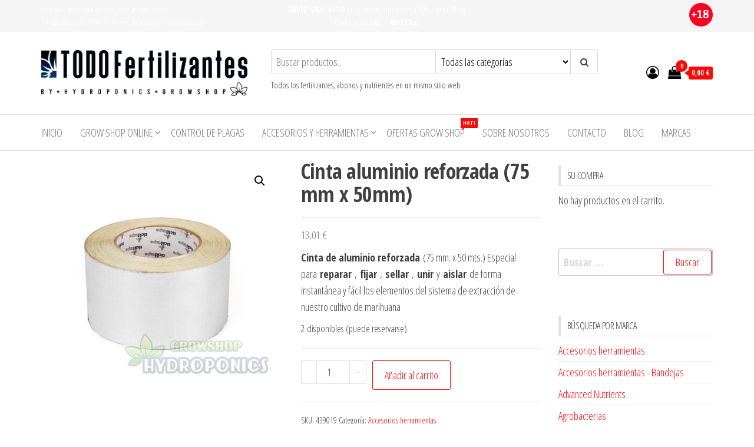

--- FILE ---
content_type: text/html; charset=UTF-8
request_url: https://todofertilizantes.com/fertilizantes/cinta-aluminio-reforzada-75-mm-x-50mm/
body_size: 93971
content:
<!DOCTYPE html>
<html lang="es">
    <head>
        <meta charset="UTF-8">
        <meta name="viewport" content="width=device-width, initial-scale=1">
        <link rel="profile" href="https://gmpg.org/xfn/11">
        <meta name='robots' content='index, follow, max-image-preview:large, max-snippet:-1, max-video-preview:-1' />
	<style>img:is([sizes="auto" i], [sizes^="auto," i]) { contain-intrinsic-size: 3000px 1500px }</style>
	
	<!-- This site is optimized with the Yoast SEO plugin v26.8 - https://yoast.com/product/yoast-seo-wordpress/ -->
	<title>Cinta aluminio reforzada (75 mm x 50mm) - Fertilizantes baratos de todas las marcas</title>
	<link rel="canonical" href="https://todofertilizantes.com/fertilizantes/cinta-aluminio-reforzada-75-mm-x-50mm/" />
	<meta property="og:locale" content="es_ES" />
	<meta property="og:type" content="article" />
	<meta property="og:title" content="Cinta aluminio reforzada (75 mm x 50mm) - Fertilizantes baratos de todas las marcas" />
	<meta property="og:description" content="Cinta de aluminio reforzada (75 mm. x 50 mts.) Especial para reparar , fijar , sellar , unir y aislar de forma instantánea y fácil los elementos del sistema de extracción de nuestro cultivo de marihuana" />
	<meta property="og:url" content="https://todofertilizantes.com/fertilizantes/cinta-aluminio-reforzada-75-mm-x-50mm/" />
	<meta property="og:site_name" content="Fertilizantes baratos de todas las marcas" />
	<meta property="article:publisher" content="https://www.facebook.com/HydroponicsBlanesGrowShop/" />
	<meta property="article:modified_time" content="2021-02-04T16:35:06+00:00" />
	<meta property="og:image" content="https://todofertilizantes.com/wp-content/uploads/2020/12/439019.jpg" />
	<meta property="og:image:width" content="700" />
	<meta property="og:image:height" content="700" />
	<meta property="og:image:type" content="image/jpeg" />
	<meta name="twitter:card" content="summary_large_image" />
	<meta name="twitter:site" content="@HydroponicsEsp" />
	<meta name="twitter:label1" content="Tiempo de lectura" />
	<meta name="twitter:data1" content="1 minuto" />
	<script type="application/ld+json" class="yoast-schema-graph">{"@context":"https://schema.org","@graph":[{"@type":"WebPage","@id":"https://todofertilizantes.com/fertilizantes/cinta-aluminio-reforzada-75-mm-x-50mm/","url":"https://todofertilizantes.com/fertilizantes/cinta-aluminio-reforzada-75-mm-x-50mm/","name":"Cinta aluminio reforzada (75 mm x 50mm) - Fertilizantes baratos de todas las marcas","isPartOf":{"@id":"https://todofertilizantes.com/#website"},"primaryImageOfPage":{"@id":"https://todofertilizantes.com/fertilizantes/cinta-aluminio-reforzada-75-mm-x-50mm/#primaryimage"},"image":{"@id":"https://todofertilizantes.com/fertilizantes/cinta-aluminio-reforzada-75-mm-x-50mm/#primaryimage"},"thumbnailUrl":"https://todofertilizantes.com/wp-content/uploads/2020/12/439019.jpg","datePublished":"2020-12-16T17:15:51+00:00","dateModified":"2021-02-04T16:35:06+00:00","breadcrumb":{"@id":"https://todofertilizantes.com/fertilizantes/cinta-aluminio-reforzada-75-mm-x-50mm/#breadcrumb"},"inLanguage":"es","potentialAction":[{"@type":"ReadAction","target":["https://todofertilizantes.com/fertilizantes/cinta-aluminio-reforzada-75-mm-x-50mm/"]}]},{"@type":"ImageObject","inLanguage":"es","@id":"https://todofertilizantes.com/fertilizantes/cinta-aluminio-reforzada-75-mm-x-50mm/#primaryimage","url":"https://todofertilizantes.com/wp-content/uploads/2020/12/439019.jpg","contentUrl":"https://todofertilizantes.com/wp-content/uploads/2020/12/439019.jpg","width":700,"height":700,"caption":"Cinta de aluminio reforzada (75 mm. x 50 mts.)"},{"@type":"BreadcrumbList","@id":"https://todofertilizantes.com/fertilizantes/cinta-aluminio-reforzada-75-mm-x-50mm/#breadcrumb","itemListElement":[{"@type":"ListItem","position":1,"name":"Home","item":"https://todofertilizantes.com/"},{"@type":"ListItem","position":2,"name":"Grow Shop Online","item":"https://todofertilizantes.com/shop/"},{"@type":"ListItem","position":3,"name":"Cinta aluminio reforzada (75 mm x 50mm)"}]},{"@type":"WebSite","@id":"https://todofertilizantes.com/#website","url":"https://todofertilizantes.com/","name":"Fertilizantes baratos de todas las marcas","description":"Fertilizantes para cultivo de marihuana","publisher":{"@id":"https://todofertilizantes.com/#organization"},"potentialAction":[{"@type":"SearchAction","target":{"@type":"EntryPoint","urlTemplate":"https://todofertilizantes.com/?s={search_term_string}"},"query-input":{"@type":"PropertyValueSpecification","valueRequired":true,"valueName":"search_term_string"}}],"inLanguage":"es"},{"@type":"Organization","@id":"https://todofertilizantes.com/#organization","name":"Hydroponics Blanes S.L.","url":"https://todofertilizantes.com/","logo":{"@type":"ImageObject","inLanguage":"es","@id":"https://todofertilizantes.com/#/schema/logo/image/","url":"https://todofertilizantes.com/wp-content/uploads/2021/02/cropped-TODO-FERTILIZANTES_logo-web2.png","contentUrl":"https://todofertilizantes.com/wp-content/uploads/2021/02/cropped-TODO-FERTILIZANTES_logo-web2.png","width":1537,"height":346,"caption":"Hydroponics Blanes S.L."},"image":{"@id":"https://todofertilizantes.com/#/schema/logo/image/"},"sameAs":["https://www.facebook.com/HydroponicsBlanesGrowShop/","https://x.com/HydroponicsEsp","https://www.instagram.com/hydroponics_official/","https://www.pinterest.es/hydroponicsblanesgrow/"]}]}</script>
	<!-- / Yoast SEO plugin. -->


<link rel='dns-prefetch' href='//fonts.googleapis.com' />
<link href='https://fonts.gstatic.com' crossorigin rel='preconnect' />
<link rel="alternate" type="application/rss+xml" title="Fertilizantes baratos de todas las marcas &raquo; Feed" href="https://todofertilizantes.com/feed/" />
<script type="text/javascript">
/* <![CDATA[ */
window._wpemojiSettings = {"baseUrl":"https:\/\/s.w.org\/images\/core\/emoji\/16.0.1\/72x72\/","ext":".png","svgUrl":"https:\/\/s.w.org\/images\/core\/emoji\/16.0.1\/svg\/","svgExt":".svg","source":{"concatemoji":"https:\/\/todofertilizantes.com\/wp-includes\/js\/wp-emoji-release.min.js?ver=6.8.2"}};
/*! This file is auto-generated */
!function(s,n){var o,i,e;function c(e){try{var t={supportTests:e,timestamp:(new Date).valueOf()};sessionStorage.setItem(o,JSON.stringify(t))}catch(e){}}function p(e,t,n){e.clearRect(0,0,e.canvas.width,e.canvas.height),e.fillText(t,0,0);var t=new Uint32Array(e.getImageData(0,0,e.canvas.width,e.canvas.height).data),a=(e.clearRect(0,0,e.canvas.width,e.canvas.height),e.fillText(n,0,0),new Uint32Array(e.getImageData(0,0,e.canvas.width,e.canvas.height).data));return t.every(function(e,t){return e===a[t]})}function u(e,t){e.clearRect(0,0,e.canvas.width,e.canvas.height),e.fillText(t,0,0);for(var n=e.getImageData(16,16,1,1),a=0;a<n.data.length;a++)if(0!==n.data[a])return!1;return!0}function f(e,t,n,a){switch(t){case"flag":return n(e,"\ud83c\udff3\ufe0f\u200d\u26a7\ufe0f","\ud83c\udff3\ufe0f\u200b\u26a7\ufe0f")?!1:!n(e,"\ud83c\udde8\ud83c\uddf6","\ud83c\udde8\u200b\ud83c\uddf6")&&!n(e,"\ud83c\udff4\udb40\udc67\udb40\udc62\udb40\udc65\udb40\udc6e\udb40\udc67\udb40\udc7f","\ud83c\udff4\u200b\udb40\udc67\u200b\udb40\udc62\u200b\udb40\udc65\u200b\udb40\udc6e\u200b\udb40\udc67\u200b\udb40\udc7f");case"emoji":return!a(e,"\ud83e\udedf")}return!1}function g(e,t,n,a){var r="undefined"!=typeof WorkerGlobalScope&&self instanceof WorkerGlobalScope?new OffscreenCanvas(300,150):s.createElement("canvas"),o=r.getContext("2d",{willReadFrequently:!0}),i=(o.textBaseline="top",o.font="600 32px Arial",{});return e.forEach(function(e){i[e]=t(o,e,n,a)}),i}function t(e){var t=s.createElement("script");t.src=e,t.defer=!0,s.head.appendChild(t)}"undefined"!=typeof Promise&&(o="wpEmojiSettingsSupports",i=["flag","emoji"],n.supports={everything:!0,everythingExceptFlag:!0},e=new Promise(function(e){s.addEventListener("DOMContentLoaded",e,{once:!0})}),new Promise(function(t){var n=function(){try{var e=JSON.parse(sessionStorage.getItem(o));if("object"==typeof e&&"number"==typeof e.timestamp&&(new Date).valueOf()<e.timestamp+604800&&"object"==typeof e.supportTests)return e.supportTests}catch(e){}return null}();if(!n){if("undefined"!=typeof Worker&&"undefined"!=typeof OffscreenCanvas&&"undefined"!=typeof URL&&URL.createObjectURL&&"undefined"!=typeof Blob)try{var e="postMessage("+g.toString()+"("+[JSON.stringify(i),f.toString(),p.toString(),u.toString()].join(",")+"));",a=new Blob([e],{type:"text/javascript"}),r=new Worker(URL.createObjectURL(a),{name:"wpTestEmojiSupports"});return void(r.onmessage=function(e){c(n=e.data),r.terminate(),t(n)})}catch(e){}c(n=g(i,f,p,u))}t(n)}).then(function(e){for(var t in e)n.supports[t]=e[t],n.supports.everything=n.supports.everything&&n.supports[t],"flag"!==t&&(n.supports.everythingExceptFlag=n.supports.everythingExceptFlag&&n.supports[t]);n.supports.everythingExceptFlag=n.supports.everythingExceptFlag&&!n.supports.flag,n.DOMReady=!1,n.readyCallback=function(){n.DOMReady=!0}}).then(function(){return e}).then(function(){var e;n.supports.everything||(n.readyCallback(),(e=n.source||{}).concatemoji?t(e.concatemoji):e.wpemoji&&e.twemoji&&(t(e.twemoji),t(e.wpemoji)))}))}((window,document),window._wpemojiSettings);
/* ]]> */
</script>
<style id='wp-emoji-styles-inline-css' type='text/css'>

	img.wp-smiley, img.emoji {
		display: inline !important;
		border: none !important;
		box-shadow: none !important;
		height: 1em !important;
		width: 1em !important;
		margin: 0 0.07em !important;
		vertical-align: -0.1em !important;
		background: none !important;
		padding: 0 !important;
	}
</style>
<link rel='stylesheet' id='wp-block-library-css' href='https://todofertilizantes.com/wp-includes/css/dist/block-library/style.min.css?ver=6.8.2' type='text/css' media='all' />
<style id='classic-theme-styles-inline-css' type='text/css'>
/*! This file is auto-generated */
.wp-block-button__link{color:#fff;background-color:#32373c;border-radius:9999px;box-shadow:none;text-decoration:none;padding:calc(.667em + 2px) calc(1.333em + 2px);font-size:1.125em}.wp-block-file__button{background:#32373c;color:#fff;text-decoration:none}
</style>
<style id='global-styles-inline-css' type='text/css'>
:root{--wp--preset--aspect-ratio--square: 1;--wp--preset--aspect-ratio--4-3: 4/3;--wp--preset--aspect-ratio--3-4: 3/4;--wp--preset--aspect-ratio--3-2: 3/2;--wp--preset--aspect-ratio--2-3: 2/3;--wp--preset--aspect-ratio--16-9: 16/9;--wp--preset--aspect-ratio--9-16: 9/16;--wp--preset--color--black: #000000;--wp--preset--color--cyan-bluish-gray: #abb8c3;--wp--preset--color--white: #ffffff;--wp--preset--color--pale-pink: #f78da7;--wp--preset--color--vivid-red: #cf2e2e;--wp--preset--color--luminous-vivid-orange: #ff6900;--wp--preset--color--luminous-vivid-amber: #fcb900;--wp--preset--color--light-green-cyan: #7bdcb5;--wp--preset--color--vivid-green-cyan: #00d084;--wp--preset--color--pale-cyan-blue: #8ed1fc;--wp--preset--color--vivid-cyan-blue: #0693e3;--wp--preset--color--vivid-purple: #9b51e0;--wp--preset--gradient--vivid-cyan-blue-to-vivid-purple: linear-gradient(135deg,rgba(6,147,227,1) 0%,rgb(155,81,224) 100%);--wp--preset--gradient--light-green-cyan-to-vivid-green-cyan: linear-gradient(135deg,rgb(122,220,180) 0%,rgb(0,208,130) 100%);--wp--preset--gradient--luminous-vivid-amber-to-luminous-vivid-orange: linear-gradient(135deg,rgba(252,185,0,1) 0%,rgba(255,105,0,1) 100%);--wp--preset--gradient--luminous-vivid-orange-to-vivid-red: linear-gradient(135deg,rgba(255,105,0,1) 0%,rgb(207,46,46) 100%);--wp--preset--gradient--very-light-gray-to-cyan-bluish-gray: linear-gradient(135deg,rgb(238,238,238) 0%,rgb(169,184,195) 100%);--wp--preset--gradient--cool-to-warm-spectrum: linear-gradient(135deg,rgb(74,234,220) 0%,rgb(151,120,209) 20%,rgb(207,42,186) 40%,rgb(238,44,130) 60%,rgb(251,105,98) 80%,rgb(254,248,76) 100%);--wp--preset--gradient--blush-light-purple: linear-gradient(135deg,rgb(255,206,236) 0%,rgb(152,150,240) 100%);--wp--preset--gradient--blush-bordeaux: linear-gradient(135deg,rgb(254,205,165) 0%,rgb(254,45,45) 50%,rgb(107,0,62) 100%);--wp--preset--gradient--luminous-dusk: linear-gradient(135deg,rgb(255,203,112) 0%,rgb(199,81,192) 50%,rgb(65,88,208) 100%);--wp--preset--gradient--pale-ocean: linear-gradient(135deg,rgb(255,245,203) 0%,rgb(182,227,212) 50%,rgb(51,167,181) 100%);--wp--preset--gradient--electric-grass: linear-gradient(135deg,rgb(202,248,128) 0%,rgb(113,206,126) 100%);--wp--preset--gradient--midnight: linear-gradient(135deg,rgb(2,3,129) 0%,rgb(40,116,252) 100%);--wp--preset--font-size--small: 13px;--wp--preset--font-size--medium: 20px;--wp--preset--font-size--large: 36px;--wp--preset--font-size--x-large: 42px;--wp--preset--spacing--20: 0.44rem;--wp--preset--spacing--30: 0.67rem;--wp--preset--spacing--40: 1rem;--wp--preset--spacing--50: 1.5rem;--wp--preset--spacing--60: 2.25rem;--wp--preset--spacing--70: 3.38rem;--wp--preset--spacing--80: 5.06rem;--wp--preset--shadow--natural: 6px 6px 9px rgba(0, 0, 0, 0.2);--wp--preset--shadow--deep: 12px 12px 50px rgba(0, 0, 0, 0.4);--wp--preset--shadow--sharp: 6px 6px 0px rgba(0, 0, 0, 0.2);--wp--preset--shadow--outlined: 6px 6px 0px -3px rgba(255, 255, 255, 1), 6px 6px rgba(0, 0, 0, 1);--wp--preset--shadow--crisp: 6px 6px 0px rgba(0, 0, 0, 1);}:where(.is-layout-flex){gap: 0.5em;}:where(.is-layout-grid){gap: 0.5em;}body .is-layout-flex{display: flex;}.is-layout-flex{flex-wrap: wrap;align-items: center;}.is-layout-flex > :is(*, div){margin: 0;}body .is-layout-grid{display: grid;}.is-layout-grid > :is(*, div){margin: 0;}:where(.wp-block-columns.is-layout-flex){gap: 2em;}:where(.wp-block-columns.is-layout-grid){gap: 2em;}:where(.wp-block-post-template.is-layout-flex){gap: 1.25em;}:where(.wp-block-post-template.is-layout-grid){gap: 1.25em;}.has-black-color{color: var(--wp--preset--color--black) !important;}.has-cyan-bluish-gray-color{color: var(--wp--preset--color--cyan-bluish-gray) !important;}.has-white-color{color: var(--wp--preset--color--white) !important;}.has-pale-pink-color{color: var(--wp--preset--color--pale-pink) !important;}.has-vivid-red-color{color: var(--wp--preset--color--vivid-red) !important;}.has-luminous-vivid-orange-color{color: var(--wp--preset--color--luminous-vivid-orange) !important;}.has-luminous-vivid-amber-color{color: var(--wp--preset--color--luminous-vivid-amber) !important;}.has-light-green-cyan-color{color: var(--wp--preset--color--light-green-cyan) !important;}.has-vivid-green-cyan-color{color: var(--wp--preset--color--vivid-green-cyan) !important;}.has-pale-cyan-blue-color{color: var(--wp--preset--color--pale-cyan-blue) !important;}.has-vivid-cyan-blue-color{color: var(--wp--preset--color--vivid-cyan-blue) !important;}.has-vivid-purple-color{color: var(--wp--preset--color--vivid-purple) !important;}.has-black-background-color{background-color: var(--wp--preset--color--black) !important;}.has-cyan-bluish-gray-background-color{background-color: var(--wp--preset--color--cyan-bluish-gray) !important;}.has-white-background-color{background-color: var(--wp--preset--color--white) !important;}.has-pale-pink-background-color{background-color: var(--wp--preset--color--pale-pink) !important;}.has-vivid-red-background-color{background-color: var(--wp--preset--color--vivid-red) !important;}.has-luminous-vivid-orange-background-color{background-color: var(--wp--preset--color--luminous-vivid-orange) !important;}.has-luminous-vivid-amber-background-color{background-color: var(--wp--preset--color--luminous-vivid-amber) !important;}.has-light-green-cyan-background-color{background-color: var(--wp--preset--color--light-green-cyan) !important;}.has-vivid-green-cyan-background-color{background-color: var(--wp--preset--color--vivid-green-cyan) !important;}.has-pale-cyan-blue-background-color{background-color: var(--wp--preset--color--pale-cyan-blue) !important;}.has-vivid-cyan-blue-background-color{background-color: var(--wp--preset--color--vivid-cyan-blue) !important;}.has-vivid-purple-background-color{background-color: var(--wp--preset--color--vivid-purple) !important;}.has-black-border-color{border-color: var(--wp--preset--color--black) !important;}.has-cyan-bluish-gray-border-color{border-color: var(--wp--preset--color--cyan-bluish-gray) !important;}.has-white-border-color{border-color: var(--wp--preset--color--white) !important;}.has-pale-pink-border-color{border-color: var(--wp--preset--color--pale-pink) !important;}.has-vivid-red-border-color{border-color: var(--wp--preset--color--vivid-red) !important;}.has-luminous-vivid-orange-border-color{border-color: var(--wp--preset--color--luminous-vivid-orange) !important;}.has-luminous-vivid-amber-border-color{border-color: var(--wp--preset--color--luminous-vivid-amber) !important;}.has-light-green-cyan-border-color{border-color: var(--wp--preset--color--light-green-cyan) !important;}.has-vivid-green-cyan-border-color{border-color: var(--wp--preset--color--vivid-green-cyan) !important;}.has-pale-cyan-blue-border-color{border-color: var(--wp--preset--color--pale-cyan-blue) !important;}.has-vivid-cyan-blue-border-color{border-color: var(--wp--preset--color--vivid-cyan-blue) !important;}.has-vivid-purple-border-color{border-color: var(--wp--preset--color--vivid-purple) !important;}.has-vivid-cyan-blue-to-vivid-purple-gradient-background{background: var(--wp--preset--gradient--vivid-cyan-blue-to-vivid-purple) !important;}.has-light-green-cyan-to-vivid-green-cyan-gradient-background{background: var(--wp--preset--gradient--light-green-cyan-to-vivid-green-cyan) !important;}.has-luminous-vivid-amber-to-luminous-vivid-orange-gradient-background{background: var(--wp--preset--gradient--luminous-vivid-amber-to-luminous-vivid-orange) !important;}.has-luminous-vivid-orange-to-vivid-red-gradient-background{background: var(--wp--preset--gradient--luminous-vivid-orange-to-vivid-red) !important;}.has-very-light-gray-to-cyan-bluish-gray-gradient-background{background: var(--wp--preset--gradient--very-light-gray-to-cyan-bluish-gray) !important;}.has-cool-to-warm-spectrum-gradient-background{background: var(--wp--preset--gradient--cool-to-warm-spectrum) !important;}.has-blush-light-purple-gradient-background{background: var(--wp--preset--gradient--blush-light-purple) !important;}.has-blush-bordeaux-gradient-background{background: var(--wp--preset--gradient--blush-bordeaux) !important;}.has-luminous-dusk-gradient-background{background: var(--wp--preset--gradient--luminous-dusk) !important;}.has-pale-ocean-gradient-background{background: var(--wp--preset--gradient--pale-ocean) !important;}.has-electric-grass-gradient-background{background: var(--wp--preset--gradient--electric-grass) !important;}.has-midnight-gradient-background{background: var(--wp--preset--gradient--midnight) !important;}.has-small-font-size{font-size: var(--wp--preset--font-size--small) !important;}.has-medium-font-size{font-size: var(--wp--preset--font-size--medium) !important;}.has-large-font-size{font-size: var(--wp--preset--font-size--large) !important;}.has-x-large-font-size{font-size: var(--wp--preset--font-size--x-large) !important;}
:where(.wp-block-post-template.is-layout-flex){gap: 1.25em;}:where(.wp-block-post-template.is-layout-grid){gap: 1.25em;}
:where(.wp-block-columns.is-layout-flex){gap: 2em;}:where(.wp-block-columns.is-layout-grid){gap: 2em;}
:root :where(.wp-block-pullquote){font-size: 1.5em;line-height: 1.6;}
</style>
<link rel='stylesheet' id='contact-form-7-css' href='https://todofertilizantes.com/wp-content/plugins/contact-form-7/includes/css/styles.css?ver=6.1.4' type='text/css' media='all' />
<link rel='stylesheet' id='wpmenucart-icons-css' href='https://todofertilizantes.com/wp-content/plugins/woocommerce-menu-bar-cart/assets/css/wpmenucart-icons.min.css?ver=2.14.12' type='text/css' media='all' />
<style id='wpmenucart-icons-inline-css' type='text/css'>
@font-face{font-family:WPMenuCart;src:url(https://todofertilizantes.com/wp-content/plugins/woocommerce-menu-bar-cart/assets/fonts/WPMenuCart.eot);src:url(https://todofertilizantes.com/wp-content/plugins/woocommerce-menu-bar-cart/assets/fonts/WPMenuCart.eot?#iefix) format('embedded-opentype'),url(https://todofertilizantes.com/wp-content/plugins/woocommerce-menu-bar-cart/assets/fonts/WPMenuCart.woff2) format('woff2'),url(https://todofertilizantes.com/wp-content/plugins/woocommerce-menu-bar-cart/assets/fonts/WPMenuCart.woff) format('woff'),url(https://todofertilizantes.com/wp-content/plugins/woocommerce-menu-bar-cart/assets/fonts/WPMenuCart.ttf) format('truetype'),url(https://todofertilizantes.com/wp-content/plugins/woocommerce-menu-bar-cart/assets/fonts/WPMenuCart.svg#WPMenuCart) format('svg');font-weight:400;font-style:normal;font-display:swap}
</style>
<link rel='stylesheet' id='wpmenucart-css' href='https://todofertilizantes.com/wp-content/plugins/woocommerce-menu-bar-cart/assets/css/wpmenucart-main.min.css?ver=2.14.12' type='text/css' media='all' />
<style id='wpmenucart-inline-css' type='text/css'>
.et-cart-info { display:none !important; } .site-header-cart { display:none !important; }
</style>
<link rel='stylesheet' id='photoswipe-css' href='https://todofertilizantes.com/wp-content/plugins/woocommerce/assets/css/photoswipe/photoswipe.min.css?ver=10.4.3' type='text/css' media='all' />
<link rel='stylesheet' id='photoswipe-default-skin-css' href='https://todofertilizantes.com/wp-content/plugins/woocommerce/assets/css/photoswipe/default-skin/default-skin.min.css?ver=10.4.3' type='text/css' media='all' />
<link rel='stylesheet' id='woocommerce-layout-css' href='https://todofertilizantes.com/wp-content/plugins/woocommerce/assets/css/woocommerce-layout.css?ver=10.4.3' type='text/css' media='all' />
<link rel='stylesheet' id='woocommerce-smallscreen-css' href='https://todofertilizantes.com/wp-content/plugins/woocommerce/assets/css/woocommerce-smallscreen.css?ver=10.4.3' type='text/css' media='only screen and (max-width: 768px)' />
<link rel='stylesheet' id='woocommerce-general-css' href='https://todofertilizantes.com/wp-content/plugins/woocommerce/assets/css/woocommerce.css?ver=10.4.3' type='text/css' media='all' />
<style id='woocommerce-inline-inline-css' type='text/css'>
.woocommerce form .form-row .required { visibility: visible; }
</style>
<link rel='stylesheet' id='bootstrap-css' href='https://todofertilizantes.com/wp-content/themes/envo-storefront/css/bootstrap.css?ver=3.3.7' type='text/css' media='all' />
<link rel='stylesheet' id='mmenu-light-css' href='https://todofertilizantes.com/wp-content/themes/envo-storefront/css/mmenu-light.min.css?ver=1.0.7' type='text/css' media='all' />
<link rel='stylesheet' id='chld_thm_cfg_parent-css' href='https://todofertilizantes.com/wp-content/themes/envo-storefront/style.css?ver=6.8.2' type='text/css' media='all' />
<link rel='stylesheet' id='envo-storefront-fonts-css' href='https://fonts.googleapis.com/css?family=Open+Sans+Condensed%3A300%2C500%2C700&#038;subset=cyrillic%2Ccyrillic-ext%2Cgreek%2Cgreek-ext%2Clatin-ext%2Cvietnamese' type='text/css' media='all' />
<link rel='stylesheet' id='envo-storefront-stylesheet-css' href='https://todofertilizantes.com/wp-content/themes/TodoFertilizantes2020/style.css?ver=1.0.5.1605954340' type='text/css' media='all' />
<link rel='stylesheet' id='font-awesome-css' href='https://todofertilizantes.com/wp-content/plugins/elementor/assets/lib/font-awesome/css/font-awesome.min.css?ver=4.7.0' type='text/css' media='all' />
<script type="text/javascript" src="https://todofertilizantes.com/wp-includes/js/jquery/jquery.min.js?ver=3.7.1" id="jquery-core-js"></script>
<script type="text/javascript" src="https://todofertilizantes.com/wp-includes/js/jquery/jquery-migrate.min.js?ver=3.4.1" id="jquery-migrate-js"></script>
<script type="text/javascript" src="https://todofertilizantes.com/wp-content/plugins/woocommerce/assets/js/jquery-blockui/jquery.blockUI.min.js?ver=2.7.0-wc.10.4.3" id="wc-jquery-blockui-js" defer="defer" data-wp-strategy="defer"></script>
<script type="text/javascript" id="wc-add-to-cart-js-extra">
/* <![CDATA[ */
var wc_add_to_cart_params = {"ajax_url":"\/wp-admin\/admin-ajax.php","wc_ajax_url":"\/?wc-ajax=%%endpoint%%","i18n_view_cart":"Ver carrito","cart_url":"https:\/\/todofertilizantes.com\/cart\/","is_cart":"","cart_redirect_after_add":"no"};
/* ]]> */
</script>
<script type="text/javascript" src="https://todofertilizantes.com/wp-content/plugins/woocommerce/assets/js/frontend/add-to-cart.min.js?ver=10.4.3" id="wc-add-to-cart-js" defer="defer" data-wp-strategy="defer"></script>
<script type="text/javascript" src="https://todofertilizantes.com/wp-content/plugins/woocommerce/assets/js/zoom/jquery.zoom.min.js?ver=1.7.21-wc.10.4.3" id="wc-zoom-js" defer="defer" data-wp-strategy="defer"></script>
<script type="text/javascript" src="https://todofertilizantes.com/wp-content/plugins/woocommerce/assets/js/flexslider/jquery.flexslider.min.js?ver=2.7.2-wc.10.4.3" id="wc-flexslider-js" defer="defer" data-wp-strategy="defer"></script>
<script type="text/javascript" src="https://todofertilizantes.com/wp-content/plugins/woocommerce/assets/js/photoswipe/photoswipe.min.js?ver=4.1.1-wc.10.4.3" id="wc-photoswipe-js" defer="defer" data-wp-strategy="defer"></script>
<script type="text/javascript" src="https://todofertilizantes.com/wp-content/plugins/woocommerce/assets/js/photoswipe/photoswipe-ui-default.min.js?ver=4.1.1-wc.10.4.3" id="wc-photoswipe-ui-default-js" defer="defer" data-wp-strategy="defer"></script>
<script type="text/javascript" id="wc-single-product-js-extra">
/* <![CDATA[ */
var wc_single_product_params = {"i18n_required_rating_text":"Por favor elige una puntuaci\u00f3n","i18n_rating_options":["1 de 5 estrellas","2 de 5 estrellas","3 de 5 estrellas","4 de 5 estrellas","5 de 5 estrellas"],"i18n_product_gallery_trigger_text":"Ver galer\u00eda de im\u00e1genes a pantalla completa","review_rating_required":"yes","flexslider":{"rtl":false,"animation":"slide","smoothHeight":true,"directionNav":false,"controlNav":"thumbnails","slideshow":false,"animationSpeed":500,"animationLoop":false,"allowOneSlide":false},"zoom_enabled":"1","zoom_options":[],"photoswipe_enabled":"1","photoswipe_options":{"shareEl":false,"closeOnScroll":false,"history":false,"hideAnimationDuration":0,"showAnimationDuration":0},"flexslider_enabled":"1"};
/* ]]> */
</script>
<script type="text/javascript" src="https://todofertilizantes.com/wp-content/plugins/woocommerce/assets/js/frontend/single-product.min.js?ver=10.4.3" id="wc-single-product-js" defer="defer" data-wp-strategy="defer"></script>
<script type="text/javascript" src="https://todofertilizantes.com/wp-content/plugins/woocommerce/assets/js/js-cookie/js.cookie.min.js?ver=2.1.4-wc.10.4.3" id="wc-js-cookie-js" defer="defer" data-wp-strategy="defer"></script>
<script type="text/javascript" id="woocommerce-js-extra">
/* <![CDATA[ */
var woocommerce_params = {"ajax_url":"\/wp-admin\/admin-ajax.php","wc_ajax_url":"\/?wc-ajax=%%endpoint%%","i18n_password_show":"Mostrar contrase\u00f1a","i18n_password_hide":"Ocultar contrase\u00f1a"};
/* ]]> */
</script>
<script type="text/javascript" src="https://todofertilizantes.com/wp-content/plugins/woocommerce/assets/js/frontend/woocommerce.min.js?ver=10.4.3" id="woocommerce-js" defer="defer" data-wp-strategy="defer"></script>
<script type="text/javascript" id="wc-cart-fragments-js-extra">
/* <![CDATA[ */
var wc_cart_fragments_params = {"ajax_url":"\/wp-admin\/admin-ajax.php","wc_ajax_url":"\/?wc-ajax=%%endpoint%%","cart_hash_key":"wc_cart_hash_2bf4015280000fc1b00560c6e2c5a365","fragment_name":"wc_fragments_2bf4015280000fc1b00560c6e2c5a365","request_timeout":"5000"};
/* ]]> */
</script>
<script type="text/javascript" src="https://todofertilizantes.com/wp-content/plugins/woocommerce/assets/js/frontend/cart-fragments.min.js?ver=10.4.3" id="wc-cart-fragments-js" defer="defer" data-wp-strategy="defer"></script>
<link rel="https://api.w.org/" href="https://todofertilizantes.com/wp-json/" /><link rel="alternate" title="JSON" type="application/json" href="https://todofertilizantes.com/wp-json/wp/v2/product/5116" /><link rel="EditURI" type="application/rsd+xml" title="RSD" href="https://todofertilizantes.com/xmlrpc.php?rsd" />
<meta name="generator" content="WordPress 6.8.2" />
<meta name="generator" content="WooCommerce 10.4.3" />
<link rel='shortlink' href='https://todofertilizantes.com/?p=5116' />
<link rel="alternate" title="oEmbed (JSON)" type="application/json+oembed" href="https://todofertilizantes.com/wp-json/oembed/1.0/embed?url=https%3A%2F%2Ftodofertilizantes.com%2Ffertilizantes%2Fcinta-aluminio-reforzada-75-mm-x-50mm%2F" />
<link rel="alternate" title="oEmbed (XML)" type="text/xml+oembed" href="https://todofertilizantes.com/wp-json/oembed/1.0/embed?url=https%3A%2F%2Ftodofertilizantes.com%2Ffertilizantes%2Fcinta-aluminio-reforzada-75-mm-x-50mm%2F&#038;format=xml" />

		<!-- GA Google Analytics @ https://m0n.co/ga -->
		<script async src="https://www.googletagmanager.com/gtag/js?id=G-XJW0G1PKPZ"></script>
		<script>
			window.dataLayer = window.dataLayer || [];
			function gtag(){dataLayer.push(arguments);}
			gtag('js', new Date());
			gtag('config', 'G-XJW0G1PKPZ');
		</script>

	<!-- This site is powered by WooCommerce Redsys Gateway Light v.6.5.0 - https://es.wordpress.org/plugins/woo-redsys-gateway-light/ -->	<noscript><style>.woocommerce-product-gallery{ opacity: 1 !important; }</style></noscript>
	<meta name="generator" content="Elementor 3.34.4; features: additional_custom_breakpoints; settings: css_print_method-external, google_font-enabled, font_display-auto">
			<style>
				.e-con.e-parent:nth-of-type(n+4):not(.e-lazyloaded):not(.e-no-lazyload),
				.e-con.e-parent:nth-of-type(n+4):not(.e-lazyloaded):not(.e-no-lazyload) * {
					background-image: none !important;
				}
				@media screen and (max-height: 1024px) {
					.e-con.e-parent:nth-of-type(n+3):not(.e-lazyloaded):not(.e-no-lazyload),
					.e-con.e-parent:nth-of-type(n+3):not(.e-lazyloaded):not(.e-no-lazyload) * {
						background-image: none !important;
					}
				}
				@media screen and (max-height: 640px) {
					.e-con.e-parent:nth-of-type(n+2):not(.e-lazyloaded):not(.e-no-lazyload),
					.e-con.e-parent:nth-of-type(n+2):not(.e-lazyloaded):not(.e-no-lazyload) * {
						background-image: none !important;
					}
				}
			</style>
			            <style type="text/css" id="envo-storefront-header-css">
            	
                                .site-title,
                    .site-description {
                        position: absolute;
                        clip: rect(1px, 1px, 1px, 1px);
                    }
            	
            </style>
            <link rel="icon" href="https://todofertilizantes.com/wp-content/uploads/2021/02/cropped-TODO-FERTILIZANTES_favicon-1-32x32.png" sizes="32x32" />
<link rel="icon" href="https://todofertilizantes.com/wp-content/uploads/2021/02/cropped-TODO-FERTILIZANTES_favicon-1-192x192.png" sizes="192x192" />
<link rel="apple-touch-icon" href="https://todofertilizantes.com/wp-content/uploads/2021/02/cropped-TODO-FERTILIZANTES_favicon-1-180x180.png" />
<meta name="msapplication-TileImage" content="https://todofertilizantes.com/wp-content/uploads/2021/02/cropped-TODO-FERTILIZANTES_favicon-1-270x270.png" />
    </head>
    <body data-rsssl=1 id="blog" class="wp-singular product-template-default single single-product postid-5116 wp-custom-logo wp-theme-envo-storefront wp-child-theme-TodoFertilizantes2020 theme-envo-storefront woocommerce woocommerce-page woocommerce-no-js elementor-default elementor-kit-167">
        <a class="skip-link screen-reader-text" href="#site-content">Saltar al contenido</a>        <div class="page-wrap">
                <div class="top-bar-section container-fluid">
        <div class="container">
            <div class="row">
                <div id="text-6" class="widget widget_text col-sm-4">			<div class="textwidget"><p><span style="color: #fff; text-decoration: none;">Este sitio web esta en constante actualización</span><br />
<span style="color: #fff; text-decoration: none;">Lo más Buscado: <a style="color: #fff; text-decoration: none;" href="https://todofertilizantes.com/fertilizantes/b-52/" target=”_blank”>B 52</a> // <a style="color: #fff; text-decoration: none;" href="https://todofertilizantes.com/fertilizantes/aceite-de-karanja/" target=”_blank”>Aceite de Karanja</a> // <a style="color: #fff; text-decoration: none;" href="https://todofertilizantes.com/fertilizantes/comprar-bloombastic/" target=”_blank”>Bloombastic</a></span></p>
</div>
		</div><div id="text-3" class="widget widget_text col-sm-4">			<div class="textwidget"><p><span style="color: #fff; text-decoration: none;"><strong style="color: #fff; text-decoration: none;">ENVÍO GRATUITO</strong> en compras superiores a 40€ y hasta 25 Kg.<br />
(Solo península) &#8211; <strong style="color: #fff; text-decoration: none;">48/72 hs.</strong></span></p>
</div>
		</div><div id="media_image-4" class="widget widget_media_image col-sm-4"><img width="40" height="40" src="https://todofertilizantes.com/wp-content/uploads/2020/10/18-2.png" class="image wp-image-1517  attachment-full size-full" alt="" style="max-width: 100%; height: auto;" decoding="async" /></div>            </div>
        </div>
    </div>
<div class="site-header container-fluid">
    <div class="container" >
        <div class="heading-row row" >
            <div class="site-heading col-md-4 col-xs-12" >
                <div class="site-branding-logo">
                    <a href="https://todofertilizantes.com/" class="custom-logo-link" rel="home"><img fetchpriority="high" width="1537" height="346" src="https://todofertilizantes.com/wp-content/uploads/2021/02/cropped-TODO-FERTILIZANTES_logo-web2.png" class="custom-logo" alt="Fertilizantes baratos de todas las marcas" decoding="async" srcset="https://todofertilizantes.com/wp-content/uploads/2021/02/cropped-TODO-FERTILIZANTES_logo-web2.png 1537w, https://todofertilizantes.com/wp-content/uploads/2021/02/cropped-TODO-FERTILIZANTES_logo-web2-300x68.png 300w, https://todofertilizantes.com/wp-content/uploads/2021/02/cropped-TODO-FERTILIZANTES_logo-web2-1024x231.png 1024w, https://todofertilizantes.com/wp-content/uploads/2021/02/cropped-TODO-FERTILIZANTES_logo-web2-768x173.png 768w, https://todofertilizantes.com/wp-content/uploads/2021/02/cropped-TODO-FERTILIZANTES_logo-web2-600x135.png 600w" sizes="(max-width: 1537px) 100vw, 1537px" /></a>                </div>
                <div class="site-branding-text">
                                            <p class="site-title"><a href="https://todofertilizantes.com/" rel="home">Fertilizantes baratos de todas las marcas</a></p>
                    
                                            <p class="site-description">
                            Fertilizantes para cultivo de marihuana                        </p>
                                    </div><!-- .site-branding-text -->
            </div>
            <div class="search-heading col-md-6 col-xs-12">
                                    <div class="header-search-form">
                        <form role="search" method="get" action="https://todofertilizantes.com/">
                            <input type="hidden" name="post_type" value="product" />
                            <input class="header-search-input" name="s" type="text" placeholder="Buscar productos..."/>
                            <select class="header-search-select" name="product_cat">
                                <option value="">Todas las categorías</option> 
                                <option value="fertilizantes-varios">Fertilizantes Varios (6)</option><option value="accesorios-herramientas">Accesorios herramientas (39)</option><option value="accesorios-herramientas-bandejas">Accesorios herramientas - Bandejas (10)</option><option value="advanced-nutrients">Advanced Nutrients (40)</option><option value="agrobacterias">Agrobacterias (4)</option><option value="agrobeta">Agrobeta (38)</option><option value="aptus">Aptus (10)</option><option value="atami">Atami (31)</option><option value="bac">Bac (25)</option><option value="bacterias-microorganismos">Bacterias/Microorganismos (3)</option><option value="biobizz">BioBizz (14)</option><option value="bionova">Bionova (15)</option><option value="biotabs">Biotabs (4)</option><option value="brutal-buds">Brutal Buds (1)</option><option value="canna">Canna (24)</option><option value="cannaboom">Cannaboom (9)</option><option value="control-de-clima">Control de clima (75)</option><option value="control-de-plagas">Control de plagas (27)</option><option value="crecimiento">Crecimiento (52)</option><option value="elite-91">Elite 91 (5)</option><option value="emerald-harvest">Emerald Harvest (8)</option><option value="enraizamiento">Enraizamiento (33)</option><option value="floracion">Floración (67)</option><option value="grotek">Grotek (29)</option><option value="growth-technology">Growth Technology (6)</option><option value="guanokalong">Guanokalong (4)</option><option value="hesi">Hesi (12)</option><option value="house-garden">House Garden (15)</option><option value="instrumentos-de-medida">INSTRUMENTOS DE MEDIDA (41)</option><option value="limpiadores">Limpiadores (11)</option><option value="macetas">Macetas (11)</option><option value="mejorador-del-suelo">Mejorador del suelo (18)</option><option value="mills">Mills (6)</option><option value="minerales">Minerales (33)</option><option value="mononutrientes-para-cultivo">Mononutrientes (9)</option><option value="mycoterra">Mycoterra (5)</option><option value="organicos">Orgánicos (57)</option><option value="otros-fertilizantes">Otros Fertilizantes (3)</option><option value="plagron">Plagron (7)</option><option value="plant-success">Plant Success (3)</option><option value="pro-xl">Pro-XL (1)</option><option value="prot-eco">Prot-Eco (6)</option><option value="reguladores-ph">Reguladores pH (29)</option><option value="rox">Rox (1)</option><option value="silenciadores">Silenciadores (2)</option><option value="technaflora">Technaflora (5)</option><option value="terra-aquatica">Terra Aquatica (9)</option><option value="top-crop">Top Crop (19)</option><option value="trabe">Trabe (4)</option>                            </select>
                            <button class="header-search-button" type="submit"><i class="fa fa-search" aria-hidden="true"></i></button>
                        </form>
                    </div>
                                                    <div class="site-heading-sidebar" >
                        <div id="text-5" class="widget widget_text">			<div class="textwidget"><p>Todos los fertilizantes, abonos y nutrientes en un mismo sitio web</p>
</div>
		</div>                    </div>
                            </div>
                            <div class="header-right col-md-2 hidden-xs" >
                                <div class="header-cart">
                <div class="header-cart-block">
                    <div class="header-cart-inner">
                        	
        <a class="cart-contents" href="https://todofertilizantes.com/cart/" title="Ver tu carrito de la compra">
            <i class="fa fa-shopping-bag"><span class="count">0</span></i>
            <div class="amount-cart">0,00&nbsp;&euro;</div> 
        </a>
                                <ul class="site-header-cart menu list-unstyled text-center">
                            <li>
                                <div class="widget woocommerce widget_shopping_cart"><div class="widget_shopping_cart_content"></div></div>                            </li>
                        </ul>
                    </div>
                </div>
            </div>
                                            <div class="header-my-account">
                <div class="header-login"> 
                    <a href="https://todofertilizantes.com/my-account/" title="Mi cuenta">
                        <i class="fa fa-user-circle-o"></i>
                    </a>
                </div>
            </div>
                            </div>	
                    </div>
    </div>
</div>
 
<div class="main-menu">
    <nav id="site-navigation" class="navbar navbar-default">     
        <div class="container">   
            <div class="navbar-header">
                                    <span class="navbar-brand brand-absolute visible-xs">Menú</span>
                                            <div class="mobile-cart visible-xs" >
                                        <div class="header-cart">
                <div class="header-cart-block">
                    <div class="header-cart-inner">
                        	
        <a class="cart-contents" href="https://todofertilizantes.com/cart/" title="Ver tu carrito de la compra">
            <i class="fa fa-shopping-bag"><span class="count">0</span></i>
            <div class="amount-cart">0,00&nbsp;&euro;</div> 
        </a>
                                <ul class="site-header-cart menu list-unstyled text-center">
                            <li>
                                <div class="widget woocommerce widget_shopping_cart"><div class="widget_shopping_cart_content"></div></div>                            </li>
                        </ul>
                    </div>
                </div>
            </div>
                                    </div>	
                                                                <div class="mobile-account visible-xs" >
                                        <div class="header-my-account">
                <div class="header-login"> 
                    <a href="https://todofertilizantes.com/my-account/" title="Mi cuenta">
                        <i class="fa fa-user-circle-o"></i>
                    </a>
                </div>
            </div>
                                    </div>
                                        <a href="#" id="main-menu-panel" class="open-panel" data-panel="main-menu-panel">
                        <span></span>
                        <span></span>
                        <span></span>
                    </a>
                            </div>
            <div id="my-menu" class="menu-container"><ul id="menu-menu-principal" class="nav navbar-nav navbar-left"><li itemscope="itemscope" itemtype="https://www.schema.org/SiteNavigationElement" id="menu-item-159" class="menu-item menu-item-type-post_type menu-item-object-page menu-item-home menu-item-159 nav-item"><a title="INICIO" href="https://todofertilizantes.com/" class="nav-link">INICIO</a></li>
<li itemscope="itemscope" itemtype="https://www.schema.org/SiteNavigationElement" id="menu-item-160" class="menu-item menu-item-type-post_type menu-item-object-page menu-item-has-children current_page_parent dropdown menu-item-160 nav-item"><a title="Grow Shop Online" href="https://todofertilizantes.com/shop/" data-toggle="dropdown" aria-haspopup="true" aria-expanded="false" class="dropdown-toggle nav-link" id="menu-item-dropdown-160">Grow Shop Online</a>
<ul class="dropdown-menu" aria-labelledby="menu-item-dropdown-160" role="menu">
	<li itemscope="itemscope" itemtype="https://www.schema.org/SiteNavigationElement" id="menu-item-1709" class="menu-item menu-item-type-custom menu-item-object-custom menu-item-1709 nav-item"><a title="Advanced Hydroponics" href="https://todofertilizantes.com/marca-fertilizantes/advanced-hydroponics/" class="dropdown-item">Advanced Hydroponics</a></li>
	<li itemscope="itemscope" itemtype="https://www.schema.org/SiteNavigationElement" id="menu-item-1710" class="menu-item menu-item-type-custom menu-item-object-custom menu-item-1710 nav-item"><a title="Advanced Nutrients" href="https://todofertilizantes.com/marca-fertilizantes/advanced-nutrients/" class="dropdown-item">Advanced Nutrients</a></li>
	<li itemscope="itemscope" itemtype="https://www.schema.org/SiteNavigationElement" id="menu-item-1711" class="menu-item menu-item-type-custom menu-item-object-custom menu-item-1711 nav-item"><a title="Agrobacterias" href="https://todofertilizantes.com/marca-fertilizantes/agrobacterias/" class="dropdown-item">Agrobacterias</a></li>
	<li itemscope="itemscope" itemtype="https://www.schema.org/SiteNavigationElement" id="menu-item-1712" class="menu-item menu-item-type-custom menu-item-object-custom menu-item-1712 nav-item"><a title="Agrobeta" href="https://todofertilizantes.com/marca-fertilizantes/agrobeta/" class="dropdown-item">Agrobeta</a></li>
	<li itemscope="itemscope" itemtype="https://www.schema.org/SiteNavigationElement" id="menu-item-1713" class="menu-item menu-item-type-custom menu-item-object-custom menu-item-1713 nav-item"><a title="Aptus" href="https://todofertilizantes.com/marca-fertilizantes/aptus/" class="dropdown-item">Aptus</a></li>
	<li itemscope="itemscope" itemtype="https://www.schema.org/SiteNavigationElement" id="menu-item-1714" class="menu-item menu-item-type-custom menu-item-object-custom menu-item-1714 nav-item"><a title="Atami" href="https://todofertilizantes.com/marca-fertilizantes/atami/" class="dropdown-item">Atami</a></li>
	<li itemscope="itemscope" itemtype="https://www.schema.org/SiteNavigationElement" id="menu-item-1998" class="menu-item menu-item-type-custom menu-item-object-custom menu-item-1998 nav-item"><a title="BAC" href="https://todofertilizantes.com/marca-fertilizantes/bac/" class="dropdown-item">BAC</a></li>
	<li itemscope="itemscope" itemtype="https://www.schema.org/SiteNavigationElement" id="menu-item-2468" class="menu-item menu-item-type-custom menu-item-object-custom menu-item-2468 nav-item"><a title="BioBizz" href="https://todofertilizantes.com/marca-fertilizantes/biobizz/" class="dropdown-item">BioBizz</a></li>
	<li itemscope="itemscope" itemtype="https://www.schema.org/SiteNavigationElement" id="menu-item-2469" class="menu-item menu-item-type-custom menu-item-object-custom menu-item-2469 nav-item"><a title="Bionova" href="https://todofertilizantes.com/marca-fertilizantes/bionova/" class="dropdown-item">Bionova</a></li>
	<li itemscope="itemscope" itemtype="https://www.schema.org/SiteNavigationElement" id="menu-item-2953" class="menu-item menu-item-type-custom menu-item-object-custom menu-item-2953 nav-item"><a title="BioTabs" href="https://todofertilizantes.com/marca-fertilizantes/biotabs/" class="dropdown-item">BioTabs</a></li>
	<li itemscope="itemscope" itemtype="https://www.schema.org/SiteNavigationElement" id="menu-item-2954" class="menu-item menu-item-type-custom menu-item-object-custom menu-item-2954 nav-item"><a title="Brutal Buds" href="https://todofertilizantes.com/marca-fertilizantes/brutal-buds/" class="dropdown-item">Brutal Buds</a></li>
	<li itemscope="itemscope" itemtype="https://www.schema.org/SiteNavigationElement" id="menu-item-2955" class="menu-item menu-item-type-custom menu-item-object-custom menu-item-2955 nav-item"><a title="CANNA" href="https://todofertilizantes.com/marca-fertilizantes/canna/" class="dropdown-item">CANNA</a></li>
	<li itemscope="itemscope" itemtype="https://www.schema.org/SiteNavigationElement" id="menu-item-2956" class="menu-item menu-item-type-custom menu-item-object-custom menu-item-2956 nav-item"><a title="Cannaboom" href="https://todofertilizantes.com/marca-fertilizantes/cannaboom/" class="dropdown-item">Cannaboom</a></li>
	<li itemscope="itemscope" itemtype="https://www.schema.org/SiteNavigationElement" id="menu-item-2957" class="menu-item menu-item-type-custom menu-item-object-custom menu-item-2957 nav-item"><a title="Elite 91" href="https://todofertilizantes.com/marca-fertilizantes/elite-91/" class="dropdown-item">Elite 91</a></li>
	<li itemscope="itemscope" itemtype="https://www.schema.org/SiteNavigationElement" id="menu-item-3199" class="menu-item menu-item-type-custom menu-item-object-custom menu-item-3199 nav-item"><a title="Emerald Harvest" href="https://todofertilizantes.com/marca-fertilizantes/emerald-harvest/" class="dropdown-item">Emerald Harvest</a></li>
	<li itemscope="itemscope" itemtype="https://www.schema.org/SiteNavigationElement" id="menu-item-3421" class="menu-item menu-item-type-custom menu-item-object-custom menu-item-3421 nav-item"><a title="Grotek" href="https://todofertilizantes.com/marca-fertilizantes/grotek/" class="dropdown-item">Grotek</a></li>
	<li itemscope="itemscope" itemtype="https://www.schema.org/SiteNavigationElement" id="menu-item-4420" class="menu-item menu-item-type-custom menu-item-object-custom menu-item-4420 nav-item"><a title="Growth Technology" href="https://todofertilizantes.com/marca-fertilizantes/growth-technology/" class="dropdown-item">Growth Technology</a></li>
	<li itemscope="itemscope" itemtype="https://www.schema.org/SiteNavigationElement" id="menu-item-3731" class="menu-item menu-item-type-custom menu-item-object-custom menu-item-3731 nav-item"><a title="Guanokalong" href="https://todofertilizantes.com/marca-fertilizantes/guanokalong/" class="dropdown-item">Guanokalong</a></li>
	<li itemscope="itemscope" itemtype="https://www.schema.org/SiteNavigationElement" id="menu-item-3732" class="menu-item menu-item-type-custom menu-item-object-custom menu-item-3732 nav-item"><a title="Hesi" href="https://todofertilizantes.com/marca-fertilizantes/hesi/" class="dropdown-item">Hesi</a></li>
	<li itemscope="itemscope" itemtype="https://www.schema.org/SiteNavigationElement" id="menu-item-3733" class="menu-item menu-item-type-custom menu-item-object-custom menu-item-3733 nav-item"><a title="House&amp;Garden" href="https://todofertilizantes.com/marca-fertilizantes/house-garden/" class="dropdown-item">House&#038;Garden</a></li>
	<li itemscope="itemscope" itemtype="https://www.schema.org/SiteNavigationElement" id="menu-item-4421" class="menu-item menu-item-type-custom menu-item-object-custom menu-item-4421 nav-item"><a title="Hygrozyme" href="https://todofertilizantes.com/marca-fertilizantes/hygrozyme/" class="dropdown-item">Hygrozyme</a></li>
	<li itemscope="itemscope" itemtype="https://www.schema.org/SiteNavigationElement" id="menu-item-4422" class="menu-item menu-item-type-custom menu-item-object-custom menu-item-4422 nav-item"><a title="Mammoth" href="https://todofertilizantes.com/marca-fertilizantes/mammoth/" class="dropdown-item">Mammoth</a></li>
	<li itemscope="itemscope" itemtype="https://www.schema.org/SiteNavigationElement" id="menu-item-4423" class="menu-item menu-item-type-custom menu-item-object-custom menu-item-4423 nav-item"><a title="Metrop" href="https://todofertilizantes.com/marca-fertilizantes/metrop/" class="dropdown-item">Metrop</a></li>
	<li itemscope="itemscope" itemtype="https://www.schema.org/SiteNavigationElement" id="menu-item-3734" class="menu-item menu-item-type-custom menu-item-object-custom menu-item-3734 nav-item"><a title="Mills" href="https://todofertilizantes.com/marca-fertilizantes/mills/" class="dropdown-item">Mills</a></li>
	<li itemscope="itemscope" itemtype="https://www.schema.org/SiteNavigationElement" id="menu-item-4176" class="menu-item menu-item-type-custom menu-item-object-custom menu-item-4176 nav-item"><a title="Mycoterra" href="https://todofertilizantes.com/marca-fertilizantes/mycoterra/" class="dropdown-item">Mycoterra</a></li>
	<li itemscope="itemscope" itemtype="https://www.schema.org/SiteNavigationElement" id="menu-item-4177" class="menu-item menu-item-type-custom menu-item-object-custom menu-item-4177 nav-item"><a title="Plagron" href="https://todofertilizantes.com/marca-fertilizantes/plagron/" class="dropdown-item">Plagron</a></li>
	<li itemscope="itemscope" itemtype="https://www.schema.org/SiteNavigationElement" id="menu-item-4178" class="menu-item menu-item-type-custom menu-item-object-custom menu-item-4178 nav-item"><a title="Plant Success" href="https://todofertilizantes.com/marca-fertilizantes/plant-success/" class="dropdown-item">Plant Success</a></li>
	<li itemscope="itemscope" itemtype="https://www.schema.org/SiteNavigationElement" id="menu-item-4179" class="menu-item menu-item-type-custom menu-item-object-custom menu-item-4179 nav-item"><a title="Prot Eco" href="https://todofertilizantes.com/marca-fertilizantes/prot-eco/" class="dropdown-item">Prot Eco</a></li>
	<li itemscope="itemscope" itemtype="https://www.schema.org/SiteNavigationElement" id="menu-item-4180" class="menu-item menu-item-type-custom menu-item-object-custom menu-item-4180 nav-item"><a title="ROX" href="https://todofertilizantes.com/marca-fertilizantes/rox/" class="dropdown-item">ROX</a></li>
	<li itemscope="itemscope" itemtype="https://www.schema.org/SiteNavigationElement" id="menu-item-4181" class="menu-item menu-item-type-custom menu-item-object-custom menu-item-4181 nav-item"><a title="Technaflora" href="https://todofertilizantes.com/marca-fertilizantes/technaflora/" class="dropdown-item">Technaflora</a></li>
	<li itemscope="itemscope" itemtype="https://www.schema.org/SiteNavigationElement" id="menu-item-4182" class="menu-item menu-item-type-custom menu-item-object-custom menu-item-4182 nav-item"><a title="Terra Aquatica" href="https://todofertilizantes.com/marca-fertilizantes/terra-aquatica/" class="dropdown-item">Terra Aquatica</a></li>
	<li itemscope="itemscope" itemtype="https://www.schema.org/SiteNavigationElement" id="menu-item-4183" class="menu-item menu-item-type-custom menu-item-object-custom menu-item-4183 nav-item"><a title="Top Crop" href="https://todofertilizantes.com/marca-fertilizantes/top-crop/" class="dropdown-item">Top Crop</a></li>
	<li itemscope="itemscope" itemtype="https://www.schema.org/SiteNavigationElement" id="menu-item-4184" class="menu-item menu-item-type-custom menu-item-object-custom menu-item-4184 nav-item"><a title="Trabe" href="https://todofertilizantes.com/marca-fertilizantes/trabe/" class="dropdown-item">Trabe</a></li>
	<li itemscope="itemscope" itemtype="https://www.schema.org/SiteNavigationElement" id="menu-item-4185" class="menu-item menu-item-type-custom menu-item-object-custom menu-item-4185 nav-item"><a title="Woma" href="https://todofertilizantes.com/marca-fertilizantes/woma/" class="dropdown-item">Woma</a></li>
</ul>
</li>
<li itemscope="itemscope" itemtype="https://www.schema.org/SiteNavigationElement" id="menu-item-4175" class="menu-item menu-item-type-custom menu-item-object-custom menu-item-4175 nav-item"><a title="Control de Plagas" href="https://todofertilizantes.com/marca-fertilizantes/control-de-plagas/" class="nav-link">Control de Plagas</a></li>
<li itemscope="itemscope" itemtype="https://www.schema.org/SiteNavigationElement" id="menu-item-4990" class="menu-item menu-item-type-custom menu-item-object-custom menu-item-has-children dropdown menu-item-4990 nav-item"><a title="Accesorios y Herramientas" href="#" data-toggle="dropdown" aria-haspopup="true" aria-expanded="false" class="dropdown-toggle nav-link" id="menu-item-dropdown-4990">Accesorios y Herramientas</a>
<ul class="dropdown-menu" aria-labelledby="menu-item-dropdown-4990" role="menu">
	<li itemscope="itemscope" itemtype="https://www.schema.org/SiteNavigationElement" id="menu-item-4993" class="menu-item menu-item-type-custom menu-item-object-custom menu-item-4993 nav-item"><a title="Control de Clima" href="https://todofertilizantes.com/marca-fertilizantes/control-de-clima/" class="dropdown-item">Control de Clima</a></li>
	<li itemscope="itemscope" itemtype="https://www.schema.org/SiteNavigationElement" id="menu-item-4992" class="menu-item menu-item-type-custom menu-item-object-custom menu-item-4992 nav-item"><a title="Instrumentos de Medida" href="https://todofertilizantes.com/marca-fertilizantes/instrumentos-de-medida/" class="dropdown-item">Instrumentos de Medida</a></li>
	<li itemscope="itemscope" itemtype="https://www.schema.org/SiteNavigationElement" id="menu-item-4991" class="menu-item menu-item-type-custom menu-item-object-custom menu-item-4991 nav-item"><a title="Macetas" href="https://todofertilizantes.com/marca-fertilizantes/macetas/" class="dropdown-item">Macetas</a></li>
	<li itemscope="itemscope" itemtype="https://www.schema.org/SiteNavigationElement" id="menu-item-5425" class="menu-item menu-item-type-custom menu-item-object-custom menu-item-5425 nav-item"><a title="Bandejas" href="https://todofertilizantes.com/marca-fertilizantes/accesorios-herramientas-bandejas/" class="dropdown-item">Bandejas</a></li>
</ul>
</li>
<li itemscope="itemscope" itemtype="https://www.schema.org/SiteNavigationElement" id="menu-item-162" class="menu-item menu-item-type-post_type menu-item-object-page menu-item-162 nav-item"><a title="Ofertas Grow Shop" href="https://todofertilizantes.com/ofertas-grow-shop/" class="nav-link">Ofertas Grow Shop<span class="menu-description">Hot!</span></a></li>
<li itemscope="itemscope" itemtype="https://www.schema.org/SiteNavigationElement" id="menu-item-157" class="menu-item menu-item-type-post_type menu-item-object-page menu-item-157 nav-item"><a title="SOBRE NOSOTROS" href="https://todofertilizantes.com/about-us/" class="nav-link">SOBRE NOSOTROS</a></li>
<li itemscope="itemscope" itemtype="https://www.schema.org/SiteNavigationElement" id="menu-item-158" class="menu-item menu-item-type-post_type menu-item-object-page menu-item-158 nav-item"><a title="CONTACTO" href="https://todofertilizantes.com/contact/" class="nav-link">CONTACTO</a></li>
<li itemscope="itemscope" itemtype="https://www.schema.org/SiteNavigationElement" id="menu-item-2247" class="menu-item menu-item-type-custom menu-item-object-custom menu-item-2247 nav-item"><a title="Blog" href="https://www.growshopweb.com/blog/" class="nav-link">Blog</a></li>
<li itemscope="itemscope" itemtype="https://www.schema.org/SiteNavigationElement" id="menu-item-1447" class="menu-item menu-item-type-post_type menu-item-object-page menu-item-1447 nav-item"><a title="Marcas" href="https://todofertilizantes.com/fertilizantes-marihuana/" class="nav-link">Marcas</a></li>
</ul></div>        </div>
            </nav> 
</div>
            <div id="site-content" class="container main-container" role="main">
    <div class="page-area">
                    

<!-- start content container -->
<div class="row">
    <article class="col-md-9">
        <div class="woocommerce-notices-wrapper"></div><div id="product-5116" class="product type-product post-5116 status-publish first instock product_cat-accesorios-herramientas has-post-thumbnail shipping-taxable purchasable product-type-simple">

	<div class="woocommerce-product-gallery woocommerce-product-gallery--with-images woocommerce-product-gallery--columns-4 images" data-columns="4" style="opacity: 0; transition: opacity .25s ease-in-out;">
	<div class="woocommerce-product-gallery__wrapper">
		<div data-thumb="https://todofertilizantes.com/wp-content/uploads/2020/12/439019-100x100.jpg" data-thumb-alt="Cinta de aluminio reforzada (75 mm. x 50 mts.)" data-thumb-srcset="https://todofertilizantes.com/wp-content/uploads/2020/12/439019-100x100.jpg 100w, https://todofertilizantes.com/wp-content/uploads/2020/12/439019-300x300.jpg 300w, https://todofertilizantes.com/wp-content/uploads/2020/12/439019-150x150.jpg 150w, https://todofertilizantes.com/wp-content/uploads/2020/12/439019-600x600.jpg 600w, https://todofertilizantes.com/wp-content/uploads/2020/12/439019.jpg 700w"  data-thumb-sizes="(max-width: 100px) 100vw, 100px" class="woocommerce-product-gallery__image"><a href="https://todofertilizantes.com/wp-content/uploads/2020/12/439019.jpg"><img width="600" height="600" src="https://todofertilizantes.com/wp-content/uploads/2020/12/439019-600x600.jpg" class="wp-post-image" alt="Cinta de aluminio reforzada (75 mm. x 50 mts.)" data-caption="" data-src="https://todofertilizantes.com/wp-content/uploads/2020/12/439019.jpg" data-large_image="https://todofertilizantes.com/wp-content/uploads/2020/12/439019.jpg" data-large_image_width="700" data-large_image_height="700" decoding="async" srcset="https://todofertilizantes.com/wp-content/uploads/2020/12/439019-600x600.jpg 600w, https://todofertilizantes.com/wp-content/uploads/2020/12/439019-300x300.jpg 300w, https://todofertilizantes.com/wp-content/uploads/2020/12/439019-150x150.jpg 150w, https://todofertilizantes.com/wp-content/uploads/2020/12/439019-100x100.jpg 100w, https://todofertilizantes.com/wp-content/uploads/2020/12/439019.jpg 700w" sizes="(max-width: 600px) 100vw, 600px" /></a></div>	</div>
</div>

	<div class="summary entry-summary">
		<h1 class="product_title entry-title">Cinta aluminio reforzada (75 mm x 50mm)</h1><p class="price"><span class="woocommerce-Price-amount amount"><bdi>13,01&nbsp;<span class="woocommerce-Price-currencySymbol">&euro;</span></bdi></span></p>
<div class="woocommerce-product-details__short-description">
	<div id="product-description-short-23438" class="product-description-short sm-bottom">
<div id="product-description-short-15270" class="product-description-short sm-bottom">
<p><b>Cinta de aluminio reforzada</b> (75 mm. x 50 mts.) Especial para <b>reparar</b> , <b>fijar</b> , <b>sellar</b> , <b>unir </b>y <b>aislar </b>de forma instantánea y fácil los elementos del sistema de extracción de nuestro cultivo de marihuana</p>
</div>
<div class="product-information light-box-bg mb-3">
<div class="product-prices sm-bottom">
<div class="d-flex flex-wrap align-items-center"></div>
</div>
</div>
</div>
<div class="product-information light-box-bg mb-3">
<div class="product-prices sm-bottom">
<div class="d-flex flex-wrap align-items-center"></div>
</div>
</div>
</div>
<p class="stock in-stock">2 disponibles (puede reservarse)</p>

	
	<form class="cart" action="https://todofertilizantes.com/fertilizantes/cinta-aluminio-reforzada-75-mm-x-50mm/" method="post" enctype='multipart/form-data'>
		
		<button type="button" class="minus" >-</button><div class="quantity">
		<label class="screen-reader-text" for="quantity_697fc6ac9c1eb">Cinta aluminio reforzada (75 mm x 50mm) cantidad</label>
	<input
		type="number"
				id="quantity_697fc6ac9c1eb"
		class="input-text qty text"
		name="quantity"
		value="1"
		aria-label="Cantidad de productos"
				min="1"
							step="1"
			placeholder=""
			inputmode="numeric"
			autocomplete="off"
			/>
	</div>
<button type="button" class="plus" >+</button>
		<button type="submit" name="add-to-cart" value="5116" class="single_add_to_cart_button button alt">Añadir al carrito</button>

			</form>

	
<div class="product_meta">

	
	
		<span class="sku_wrapper">SKU: <span class="sku">439019</span></span>

	
	<span class="posted_in">Categoría: <a href="https://todofertilizantes.com/marca-fertilizantes/accesorios-herramientas/" rel="tag">Accesorios herramientas</a></span>
	
	
</div>
	</div>

	
	<div class="woocommerce-tabs wc-tabs-wrapper">
		<ul class="tabs wc-tabs" role="tablist">
							<li role="presentation" class="description_tab" id="tab-title-description">
					<a href="#tab-description" role="tab" aria-controls="tab-description">
						Descripción					</a>
				</li>
							<li role="presentation" class="additional_information_tab" id="tab-title-additional_information">
					<a href="#tab-additional_information" role="tab" aria-controls="tab-additional_information">
						Información adicional					</a>
				</li>
					</ul>
					<div class="woocommerce-Tabs-panel woocommerce-Tabs-panel--description panel entry-content wc-tab" id="tab-description" role="tabpanel" aria-labelledby="tab-title-description">
				
	<h2>Descripción</h2>

<div id="duplicate-action">
<div id="product-description-short-15270" class="product-description-short sm-bottom">
<p><b>Cinta de aluminio reforzada</b> (75 mm. x 50 mts.) Especial para <b>reparar</b> , <b>fijar</b> , <b>sellar</b> , <b>unir </b>y <b>aislar </b>de forma instantánea y fácil los elementos del sistema de extracción de nuestro cultivo de marihuana</p>
</div>
<div class="product-information light-box-bg mb-3">
<div class="product-prices sm-bottom">
<div class="d-flex flex-wrap align-items-center">
<p>La <b>cinta de aluminio reforzada </b>sirve para poder <b>sellar</b> , <b>fijar</b> , <b>aislar </b>y <b>unir </b>de manera más reforzada. También para poder vincular los elementos del sistema de extracción de manera excelente. Tiene una magnífica calidad combinada con un adhesivo resistente que se puede adaptar a cualquier tipo de superficie</p>
<ul>
<li>Medidas largo: 50 mts.</li>
<li>Medidas ancho: 75 mm.</li>
</ul>
<p><strong>CINTA DE ALUMINIO REFORZADA (75 MM. X 50 MTS.) en Todo Fertilizantes &#8211; Hydroponics Blanes &#8211; Grow Shop Online de confianza. Realizamos envíos a toda España en 24/48h.</strong></p>
</div>
</div>
</div>
</div>
			</div>
					<div class="woocommerce-Tabs-panel woocommerce-Tabs-panel--additional_information panel entry-content wc-tab" id="tab-additional_information" role="tabpanel" aria-labelledby="tab-title-additional_information">
				
	<h2>Información adicional</h2>

<table class="woocommerce-product-attributes shop_attributes" aria-label="Detalles del producto">
			<tr class="woocommerce-product-attributes-item woocommerce-product-attributes-item--weight">
			<th class="woocommerce-product-attributes-item__label" scope="row">Peso</th>
			<td class="woocommerce-product-attributes-item__value">1 kg</td>
		</tr>
			<tr class="woocommerce-product-attributes-item woocommerce-product-attributes-item--attribute_pa_medida">
			<th class="woocommerce-product-attributes-item__label" scope="row">Medida</th>
			<td class="woocommerce-product-attributes-item__value"><p>ph-200, ph-80</p>
</td>
		</tr>
	</table>
			</div>
		
			</div>


	<section class="related products">

					<h2>Productos relacionados</h2>
				<ul class="products columns-4">

			
					<li class="product type-product post-5150 status-publish first instock product_cat-accesorios-herramientas has-post-thumbnail shipping-taxable purchasable product-type-simple">
	<a href="https://todofertilizantes.com/fertilizantes/poleas-pro-grip-2-heavy-duty-vdl/" class="woocommerce-LoopProduct-link woocommerce-loop-product__link"><img width="300" height="300" src="https://todofertilizantes.com/wp-content/uploads/2020/12/432006-300x300.jpg" class="attachment-woocommerce_thumbnail size-woocommerce_thumbnail" alt="POLEAS PRO-GRIP MOSQUETON (2) HEAVY-DUTY" decoding="async" srcset="https://todofertilizantes.com/wp-content/uploads/2020/12/432006-300x300.jpg 300w, https://todofertilizantes.com/wp-content/uploads/2020/12/432006-150x150.jpg 150w, https://todofertilizantes.com/wp-content/uploads/2020/12/432006-100x100.jpg 100w, https://todofertilizantes.com/wp-content/uploads/2020/12/432006.jpg 500w" sizes="(max-width: 300px) 100vw, 300px" /><h2 class="woocommerce-loop-product__title">Poleas Pro-Grip (2) Heavy &#8211; Duty VDL</h2>
	<span class="price"><span class="woocommerce-Price-amount amount"><bdi>5,84&nbsp;<span class="woocommerce-Price-currencySymbol">&euro;</span></bdi></span></span>
</a><a href="/fertilizantes/cinta-aluminio-reforzada-75-mm-x-50mm/?add-to-cart=5150" aria-describedby="woocommerce_loop_add_to_cart_link_describedby_5150" data-quantity="1" class="button product_type_simple add_to_cart_button ajax_add_to_cart" data-product_id="5150" data-product_sku="432006" aria-label="Añadir al carrito: &ldquo;Poleas Pro-Grip (2) Heavy - Duty VDL&rdquo;" rel="nofollow" data-success_message="«Poleas Pro-Grip (2) Heavy - Duty VDL» se ha añadido a tu carrito" role="button">Añadir al carrito</a>	<span id="woocommerce_loop_add_to_cart_link_describedby_5150" class="screen-reader-text">
			</span>
</li>

			
					<li class="product type-product post-5117 status-publish instock product_cat-accesorios-herramientas has-post-thumbnail shipping-taxable purchasable product-type-simple">
	<a href="https://todofertilizantes.com/fertilizantes/cinta-americana-50-m/" class="woocommerce-LoopProduct-link woocommerce-loop-product__link"><img width="300" height="300" src="https://todofertilizantes.com/wp-content/uploads/2020/12/439021-300x300.jpg" class="attachment-woocommerce_thumbnail size-woocommerce_thumbnail" alt="Cinta Americana 50 mts." decoding="async" srcset="https://todofertilizantes.com/wp-content/uploads/2020/12/439021-300x300.jpg 300w, https://todofertilizantes.com/wp-content/uploads/2020/12/439021-150x150.jpg 150w, https://todofertilizantes.com/wp-content/uploads/2020/12/439021-600x600.jpg 600w, https://todofertilizantes.com/wp-content/uploads/2020/12/439021-100x100.jpg 100w, https://todofertilizantes.com/wp-content/uploads/2020/12/439021.jpg 700w" sizes="(max-width: 300px) 100vw, 300px" /><h2 class="woocommerce-loop-product__title">Cinta americana 50 m</h2>
	<span class="price"><span class="woocommerce-Price-amount amount"><bdi>5,57&nbsp;<span class="woocommerce-Price-currencySymbol">&euro;</span></bdi></span></span>
</a><a href="/fertilizantes/cinta-aluminio-reforzada-75-mm-x-50mm/?add-to-cart=5117" aria-describedby="woocommerce_loop_add_to_cart_link_describedby_5117" data-quantity="1" class="button product_type_simple add_to_cart_button ajax_add_to_cart" data-product_id="5117" data-product_sku="439021" aria-label="Añadir al carrito: &ldquo;Cinta americana 50 m&rdquo;" rel="nofollow" data-success_message="«Cinta americana 50 m» se ha añadido a tu carrito" role="button">Añadir al carrito</a>	<span id="woocommerce_loop_add_to_cart_link_describedby_5117" class="screen-reader-text">
			</span>
</li>

			
					<li class="product type-product post-5113 status-publish instock product_cat-accesorios-herramientas has-post-thumbnail shipping-taxable purchasable product-type-simple">
	<a href="https://todofertilizantes.com/fertilizantes/abridor-garrafa-de-5-y-10-l/" class="woocommerce-LoopProduct-link woocommerce-loop-product__link"><img width="300" height="300" src="https://todofertilizantes.com/wp-content/uploads/2020/12/999972-300x300.jpg" class="attachment-woocommerce_thumbnail size-woocommerce_thumbnail" alt="Abridor Garrafas de 5 y 10" decoding="async" srcset="https://todofertilizantes.com/wp-content/uploads/2020/12/999972-300x300.jpg 300w, https://todofertilizantes.com/wp-content/uploads/2020/12/999972-150x150.jpg 150w, https://todofertilizantes.com/wp-content/uploads/2020/12/999972-600x600.jpg 600w, https://todofertilizantes.com/wp-content/uploads/2020/12/999972-100x100.jpg 100w, https://todofertilizantes.com/wp-content/uploads/2020/12/999972.jpg 700w" sizes="(max-width: 300px) 100vw, 300px" /><h2 class="woocommerce-loop-product__title">Abridor garrafa de 5 y 10 L</h2>
	<span class="price"><span class="woocommerce-Price-amount amount"><bdi>3,79&nbsp;<span class="woocommerce-Price-currencySymbol">&euro;</span></bdi></span></span>
</a><a href="/fertilizantes/cinta-aluminio-reforzada-75-mm-x-50mm/?add-to-cart=5113" aria-describedby="woocommerce_loop_add_to_cart_link_describedby_5113" data-quantity="1" class="button product_type_simple add_to_cart_button ajax_add_to_cart" data-product_id="5113" data-product_sku="999972" aria-label="Añadir al carrito: &ldquo;Abridor garrafa de 5 y 10 L&rdquo;" rel="nofollow" data-success_message="«Abridor garrafa de 5 y 10 L» se ha añadido a tu carrito" role="button">Añadir al carrito</a>	<span id="woocommerce_loop_add_to_cart_link_describedby_5113" class="screen-reader-text">
			</span>
</li>

			
					<li class="product type-product post-5144 status-publish last instock product_cat-accesorios-herramientas has-post-thumbnail shipping-taxable purchasable product-type-simple">
	<a href="https://todofertilizantes.com/fertilizantes/linterna-led-alonefire-g700-xml-t6/" class="woocommerce-LoopProduct-link woocommerce-loop-product__link"><img width="300" height="300" src="https://todofertilizantes.com/wp-content/uploads/2020/12/LINT0001-300x300.jpg" class="attachment-woocommerce_thumbnail size-woocommerce_thumbnail" alt="LINTERNA LED ALONEFIRE G700 XML T6" decoding="async" srcset="https://todofertilizantes.com/wp-content/uploads/2020/12/LINT0001-300x300.jpg 300w, https://todofertilizantes.com/wp-content/uploads/2020/12/LINT0001-150x150.jpg 150w, https://todofertilizantes.com/wp-content/uploads/2020/12/LINT0001-600x600.jpg 600w, https://todofertilizantes.com/wp-content/uploads/2020/12/LINT0001-100x100.jpg 100w, https://todofertilizantes.com/wp-content/uploads/2020/12/LINT0001.jpg 700w" sizes="(max-width: 300px) 100vw, 300px" /><h2 class="woocommerce-loop-product__title">Linterna LED AloneFire G700 XML T6</h2>
	<span class="price"><span class="woocommerce-Price-amount amount"><bdi>18,91&nbsp;<span class="woocommerce-Price-currencySymbol">&euro;</span></bdi></span></span>
</a><a href="/fertilizantes/cinta-aluminio-reforzada-75-mm-x-50mm/?add-to-cart=5144" aria-describedby="woocommerce_loop_add_to_cart_link_describedby_5144" data-quantity="1" class="button product_type_simple add_to_cart_button ajax_add_to_cart" data-product_id="5144" data-product_sku="LINT0001" aria-label="Añadir al carrito: &ldquo;Linterna LED AloneFire G700 XML T6&rdquo;" rel="nofollow" data-success_message="«Linterna LED AloneFire G700 XML T6» se ha añadido a tu carrito" role="button">Añadir al carrito</a>	<span id="woocommerce_loop_add_to_cart_link_describedby_5144" class="screen-reader-text">
			</span>
</li>

			
		</ul>

	</section>
	</div>

    </article>       
        <aside id="sidebar" class="col-md-3">
        <div id="woocommerce_widget_cart-1" class="widget woocommerce widget_shopping_cart"><div class="widget-title"><h3>Su Compra</h3></div><div class="widget_shopping_cart_content"></div></div><div id="custom_html-4" class="widget_text widget widget_custom_html"><div class="textwidget custom-html-widget"><br></div></div><div id="search-3" class="widget widget_search"><form role="search" method="get" class="search-form" action="https://todofertilizantes.com/">
				<label>
					<span class="screen-reader-text">Buscar:</span>
					<input type="search" class="search-field" placeholder="Buscar &hellip;" value="" name="s" />
				</label>
				<input type="submit" class="search-submit" value="Buscar" />
			</form></div><div id="custom_html-2" class="widget_text widget widget_custom_html"><div class="textwidget custom-html-widget"><br></div></div><div id="woocommerce_product_categories-2" class="widget woocommerce widget_product_categories"><div class="widget-title"><h3>BÚSQUEDA POR MARCA</h3></div><ul class="product-categories"><li class="cat-item cat-item-352 current-cat"><a href="https://todofertilizantes.com/marca-fertilizantes/accesorios-herramientas/">Accesorios herramientas</a></li>
<li class="cat-item cat-item-342"><a href="https://todofertilizantes.com/marca-fertilizantes/accesorios-herramientas-bandejas/">Accesorios herramientas - Bandejas</a></li>
<li class="cat-item cat-item-29"><a href="https://todofertilizantes.com/marca-fertilizantes/advanced-nutrients/">Advanced Nutrients</a></li>
<li class="cat-item cat-item-30"><a href="https://todofertilizantes.com/marca-fertilizantes/agrobacterias/">Agrobacterias</a></li>
<li class="cat-item cat-item-31"><a href="https://todofertilizantes.com/marca-fertilizantes/agrobeta/">Agrobeta</a></li>
<li class="cat-item cat-item-33"><a href="https://todofertilizantes.com/marca-fertilizantes/aptus/">Aptus</a></li>
<li class="cat-item cat-item-32"><a href="https://todofertilizantes.com/marca-fertilizantes/atami/">Atami</a></li>
<li class="cat-item cat-item-34"><a href="https://todofertilizantes.com/marca-fertilizantes/bac/">Bac</a></li>
<li class="cat-item cat-item-39"><a href="https://todofertilizantes.com/marca-fertilizantes/bacterias-microorganismos/">Bacterias/Microorganismos</a></li>
<li class="cat-item cat-item-35"><a href="https://todofertilizantes.com/marca-fertilizantes/biobizz/">BioBizz</a></li>
<li class="cat-item cat-item-36"><a href="https://todofertilizantes.com/marca-fertilizantes/bionova/">Bionova</a></li>
<li class="cat-item cat-item-38"><a href="https://todofertilizantes.com/marca-fertilizantes/biotabs/">Biotabs</a></li>
<li class="cat-item cat-item-37"><a href="https://todofertilizantes.com/marca-fertilizantes/brutal-buds/">Brutal Buds</a></li>
<li class="cat-item cat-item-40"><a href="https://todofertilizantes.com/marca-fertilizantes/canna/">Canna</a></li>
<li class="cat-item cat-item-41"><a href="https://todofertilizantes.com/marca-fertilizantes/cannabiogen/">Cannabiogen</a></li>
<li class="cat-item cat-item-43"><a href="https://todofertilizantes.com/marca-fertilizantes/cannaboom/">Cannaboom</a></li>
<li class="cat-item cat-item-206 cat-parent"><a href="https://todofertilizantes.com/marca-fertilizantes/control-de-clima/">Control de clima</a><ul class='children'>
<li class="cat-item cat-item-351"><a href="https://todofertilizantes.com/marca-fertilizantes/control-de-clima/silenciadores/">Silenciadores</a></li>
<li class="cat-item cat-item-373"><a href="https://todofertilizantes.com/marca-fertilizantes/control-de-clima/ventiladores/">Ventiladores</a></li>
</ul>
</li>
<li class="cat-item cat-item-188"><a href="https://todofertilizantes.com/marca-fertilizantes/control-de-plagas/">Control de plagas</a></li>
<li class="cat-item cat-item-119"><a href="https://todofertilizantes.com/marca-fertilizantes/crecimiento/">Crecimiento</a></li>
<li class="cat-item cat-item-44"><a href="https://todofertilizantes.com/marca-fertilizantes/cyco/">Cyco</a></li>
<li class="cat-item cat-item-186"><a href="https://todofertilizantes.com/marca-fertilizantes/dutch-pro/">Dutch Pro</a></li>
<li class="cat-item cat-item-45"><a href="https://todofertilizantes.com/marca-fertilizantes/elite-91/">Elite 91</a></li>
<li class="cat-item cat-item-46"><a href="https://todofertilizantes.com/marca-fertilizantes/emerald-harvest/">Emerald Harvest</a></li>
<li class="cat-item cat-item-118"><a href="https://todofertilizantes.com/marca-fertilizantes/enraizamiento/">Enraizamiento</a></li>
<li class="cat-item cat-item-15"><a href="https://todofertilizantes.com/marca-fertilizantes/fertilizantes-varios/">Fertilizantes Varios</a></li>
<li class="cat-item cat-item-120"><a href="https://todofertilizantes.com/marca-fertilizantes/floracion/">Floración</a></li>
<li class="cat-item cat-item-47"><a href="https://todofertilizantes.com/marca-fertilizantes/grotek/">Grotek</a></li>
<li class="cat-item cat-item-48"><a href="https://todofertilizantes.com/marca-fertilizantes/growth-technology/">Growth Technology</a></li>
<li class="cat-item cat-item-49"><a href="https://todofertilizantes.com/marca-fertilizantes/guanokalong/">Guanokalong</a></li>
<li class="cat-item cat-item-50"><a href="https://todofertilizantes.com/marca-fertilizantes/hesi/">Hesi</a></li>
<li class="cat-item cat-item-51"><a href="https://todofertilizantes.com/marca-fertilizantes/house-garden/">House Garden</a></li>
<li class="cat-item cat-item-52"><a href="https://todofertilizantes.com/marca-fertilizantes/hygrozyme/">Hygrozyme</a></li>
<li class="cat-item cat-item-286"><a href="https://todofertilizantes.com/marca-fertilizantes/instrumentos-de-medida/">INSTRUMENTOS DE MEDIDA</a></li>
<li class="cat-item cat-item-179"><a href="https://todofertilizantes.com/marca-fertilizantes/limpiadores/">Limpiadores</a></li>
<li class="cat-item cat-item-289"><a href="https://todofertilizantes.com/marca-fertilizantes/macetas/">Macetas</a></li>
<li class="cat-item cat-item-57"><a href="https://todofertilizantes.com/marca-fertilizantes/mammoth/">Mammoth</a></li>
<li class="cat-item cat-item-180"><a href="https://todofertilizantes.com/marca-fertilizantes/mejorador-del-suelo/">Mejorador del suelo</a></li>
<li class="cat-item cat-item-58"><a href="https://todofertilizantes.com/marca-fertilizantes/metrop/">Metrop</a></li>
<li class="cat-item cat-item-59"><a href="https://todofertilizantes.com/marca-fertilizantes/mills/">Mills</a></li>
<li class="cat-item cat-item-122"><a href="https://todofertilizantes.com/marca-fertilizantes/minerales/">Minerales</a></li>
<li class="cat-item cat-item-124"><a href="https://todofertilizantes.com/marca-fertilizantes/mononutrientes-para-cultivo/">Mononutrientes</a></li>
<li class="cat-item cat-item-60"><a href="https://todofertilizantes.com/marca-fertilizantes/mycoterra/">Mycoterra</a></li>
<li class="cat-item cat-item-121"><a href="https://todofertilizantes.com/marca-fertilizantes/organicos/">Orgánicos</a></li>
<li class="cat-item cat-item-61"><a href="https://todofertilizantes.com/marca-fertilizantes/otros-fertilizantes/">Otros Fertilizantes</a></li>
<li class="cat-item cat-item-62"><a href="https://todofertilizantes.com/marca-fertilizantes/plagron/">Plagron</a></li>
<li class="cat-item cat-item-63"><a href="https://todofertilizantes.com/marca-fertilizantes/plant-success/">Plant Success</a></li>
<li class="cat-item cat-item-65"><a href="https://todofertilizantes.com/marca-fertilizantes/pro-xl/">Pro-XL</a></li>
<li class="cat-item cat-item-64"><a href="https://todofertilizantes.com/marca-fertilizantes/prot-eco/">Prot-Eco</a></li>
<li class="cat-item cat-item-123"><a href="https://todofertilizantes.com/marca-fertilizantes/reguladores-ph/">Reguladores pH</a></li>
<li class="cat-item cat-item-187"><a href="https://todofertilizantes.com/marca-fertilizantes/rox/">Rox</a></li>
<li class="cat-item cat-item-66"><a href="https://todofertilizantes.com/marca-fertilizantes/technaflora/">Technaflora</a></li>
<li class="cat-item cat-item-68"><a href="https://todofertilizantes.com/marca-fertilizantes/terra-aquatica/">Terra Aquatica</a></li>
<li class="cat-item cat-item-69"><a href="https://todofertilizantes.com/marca-fertilizantes/top-crop/">Top Crop</a></li>
<li class="cat-item cat-item-67"><a href="https://todofertilizantes.com/marca-fertilizantes/trabe/">Trabe</a></li>
<li class="cat-item cat-item-70"><a href="https://todofertilizantes.com/marca-fertilizantes/woma/">Woma</a></li>
</ul></div><div id="custom_html-3" class="widget_text widget widget_custom_html"><div class="textwidget custom-html-widget"><br></div></div>    </aside>
</div>
<!-- end content container -->

</div><!-- end main-container -->
</div><!-- end page-area -->
  				
	<div id="content-footer-section" class="container-fluid clearfix">
		<div class="container">
			<div id="media_image-2" class="widget widget_media_image col-md-3"><div class="widget-title"><h3>Grow Shop Online</h3></div><a href="https://todofertilizantes.com/"><img width="300" height="109" src="https://todofertilizantes.com/wp-content/uploads/2023/11/LOGOTIPO-HYDROPONICS-300x109.png" class="image wp-image-7057  attachment-medium size-medium" alt="" style="max-width: 100%; height: auto;" title="Hydroponics Blanes" decoding="async" srcset="https://todofertilizantes.com/wp-content/uploads/2023/11/LOGOTIPO-HYDROPONICS-300x109.png 300w, https://todofertilizantes.com/wp-content/uploads/2023/11/LOGOTIPO-HYDROPONICS.png 326w" sizes="(max-width: 300px) 100vw, 300px" /></a></div><div id="nav_menu-2" class="widget widget_nav_menu col-md-3"><div class="widget-title"><h3>Más Información</h3></div><div class="menu-menu-aviso-legal-container"><ul id="menu-menu-aviso-legal" class="menu"><li id="menu-item-257" class="menu-item menu-item-type-post_type menu-item-object-page menu-item-257"><a href="https://todofertilizantes.com/aviso-legal/">Aviso Legal</a></li>
<li id="menu-item-258" class="menu-item menu-item-type-post_type menu-item-object-page menu-item-258"><a href="https://todofertilizantes.com/condiciones-de-envio-y-devoluciones/">Condiciones de envío y devoluciones</a></li>
<li id="menu-item-259" class="menu-item menu-item-type-post_type menu-item-object-page menu-item-259"><a href="https://todofertilizantes.com/pago-seguro/">Pago Seguro</a></li>
<li id="menu-item-260" class="menu-item menu-item-type-post_type menu-item-object-page menu-item-260"><a href="https://todofertilizantes.com/politica-de-cookies/">Política de Cookies</a></li>
<li id="menu-item-261" class="menu-item menu-item-type-post_type menu-item-object-page menu-item-261"><a href="https://todofertilizantes.com/terminos-y-condiciones-de-uso/">Términos y condiciones de uso</a></li>
</ul></div></div><div id="text-8" class="widget widget_text col-md-3"><div class="widget-title"><h3>Síguenos:</h3></div>			<div class="textwidget"><p><a href="https://www.facebook.com/HydroponicsBlanesGrowShop" target="_blank" rel="noopener"><img loading="lazy" decoding="async" class="alignnone size-full wp-image-2589" src="https://todofertilizantes.com/wp-content/uploads/2020/10/facebook-hydroponics.png" alt="" width="50" height="50" /></a> <a href="https://www.instagram.com/hydroponics_official/?hl=es" target="_blank" rel="noopener"><img loading="lazy" decoding="async" class="alignnone size-full wp-image-2590" src="https://todofertilizantes.com/wp-content/uploads/2020/10/instagram-hydroponics.png" alt="" width="50" height="50" /></a> <a href="https://twitter.com/HydroponicsEsp" target="_blank" rel="noopener"><img loading="lazy" decoding="async" class="alignnone size-full wp-image-2591" src="https://todofertilizantes.com/wp-content/uploads/2020/10/twitter-hydroponics.png" alt="" width="50" height="50" /></a></p>
</div>
		</div><div id="text-7" class="widget widget_text col-md-3"><div class="widget-title"><h3>Contacto</h3></div>			<div class="textwidget"><p>C/ Primer de Maig, 3-5 Nave 2<br />
17300 – Blanes / Spain<br />
<a href="mailto:tienda@hydroponicsblanes.es">tienda@hydroponicsblanes.es</a><br />
(+34) 619 589 948<br />
(+34) 972 354 685</p>
<p><a href="https://www.growshopweb.com">Fertilizantes</a></p>
</div>
		</div>		</div>	
	</div>		
 
<footer id="colophon" class="footer-credits container-fluid">
	<div class="container">
		        <div class="footer-credits-text text-center">
            Funciona gracias a <a href="https://es.wordpress.org/">WordPress</a>            <span class="sep"> | </span>
            Tema: <a href="https://envothemes.com/free-envo-storefront/">Envo Storefront</a>        </div> 
         
	</div>	
</footer>
</div><!-- end page-wrap -->
<script type="speculationrules">
{"prefetch":[{"source":"document","where":{"and":[{"href_matches":"\/*"},{"not":{"href_matches":["\/wp-*.php","\/wp-admin\/*","\/wp-content\/uploads\/*","\/wp-content\/*","\/wp-content\/plugins\/*","\/wp-content\/themes\/TodoFertilizantes2020\/*","\/wp-content\/themes\/envo-storefront\/*","\/*\\?(.+)"]}},{"not":{"selector_matches":"a[rel~=\"nofollow\"]"}},{"not":{"selector_matches":".no-prefetch, .no-prefetch a"}}]},"eagerness":"conservative"}]}
</script>
<script type="application/ld+json">{"@context":"https://schema.org/","@type":"Product","@id":"https://todofertilizantes.com/fertilizantes/cinta-aluminio-reforzada-75-mm-x-50mm/#product","name":"Cinta aluminio reforzada (75 mm x 50mm)","url":"https://todofertilizantes.com/fertilizantes/cinta-aluminio-reforzada-75-mm-x-50mm/","description":"Cinta de aluminio reforzada\u00a0(75 mm. x 50 mts.) Especial para\u00a0reparar\u00a0,\u00a0fijar\u00a0,\u00a0sellar\u00a0,\u00a0unir\u00a0y\u00a0aislar\u00a0de forma instant\u00e1nea y f\u00e1cil los elementos del sistema de extracci\u00f3n de nuestro cultivo de marihuana","image":"https://todofertilizantes.com/wp-content/uploads/2020/12/439019.jpg","sku":"439019","offers":[{"@type":"Offer","priceSpecification":[{"@type":"UnitPriceSpecification","price":"13.01","priceCurrency":"EUR","valueAddedTaxIncluded":false,"validThrough":"2027-12-31"}],"priceValidUntil":"2027-12-31","availability":"https://schema.org/InStock","url":"https://todofertilizantes.com/fertilizantes/cinta-aluminio-reforzada-75-mm-x-50mm/","seller":{"@type":"Organization","name":"Fertilizantes baratos de todas las marcas","url":"https://todofertilizantes.com"}}]}</script>			<script>
				const lazyloadRunObserver = () => {
					const lazyloadBackgrounds = document.querySelectorAll( `.e-con.e-parent:not(.e-lazyloaded)` );
					const lazyloadBackgroundObserver = new IntersectionObserver( ( entries ) => {
						entries.forEach( ( entry ) => {
							if ( entry.isIntersecting ) {
								let lazyloadBackground = entry.target;
								if( lazyloadBackground ) {
									lazyloadBackground.classList.add( 'e-lazyloaded' );
								}
								lazyloadBackgroundObserver.unobserve( entry.target );
							}
						});
					}, { rootMargin: '200px 0px 200px 0px' } );
					lazyloadBackgrounds.forEach( ( lazyloadBackground ) => {
						lazyloadBackgroundObserver.observe( lazyloadBackground );
					} );
				};
				const events = [
					'DOMContentLoaded',
					'elementor/lazyload/observe',
				];
				events.forEach( ( event ) => {
					document.addEventListener( event, lazyloadRunObserver );
				} );
			</script>
			
<div id="photoswipe-fullscreen-dialog" class="pswp" tabindex="-1" role="dialog" aria-modal="true" aria-hidden="true" aria-label="Imagen en pantalla completa">
	<div class="pswp__bg"></div>
	<div class="pswp__scroll-wrap">
		<div class="pswp__container">
			<div class="pswp__item"></div>
			<div class="pswp__item"></div>
			<div class="pswp__item"></div>
		</div>
		<div class="pswp__ui pswp__ui--hidden">
			<div class="pswp__top-bar">
				<div class="pswp__counter"></div>
				<button class="pswp__button pswp__button--zoom" aria-label="Ampliar/Reducir"></button>
				<button class="pswp__button pswp__button--fs" aria-label="Cambiar a pantalla completa"></button>
				<button class="pswp__button pswp__button--share" aria-label="Compartir"></button>
				<button class="pswp__button pswp__button--close" aria-label="Cerrar (Esc)"></button>
				<div class="pswp__preloader">
					<div class="pswp__preloader__icn">
						<div class="pswp__preloader__cut">
							<div class="pswp__preloader__donut"></div>
						</div>
					</div>
				</div>
			</div>
			<div class="pswp__share-modal pswp__share-modal--hidden pswp__single-tap">
				<div class="pswp__share-tooltip"></div>
			</div>
			<button class="pswp__button pswp__button--arrow--left" aria-label="Anterior (flecha izquierda)"></button>
			<button class="pswp__button pswp__button--arrow--right" aria-label="Siguiente (flecha derecha)"></button>
			<div class="pswp__caption">
				<div class="pswp__caption__center"></div>
			</div>
		</div>
	</div>
</div>
	<script type='text/javascript'>
		(function () {
			var c = document.body.className;
			c = c.replace(/woocommerce-no-js/, 'woocommerce-js');
			document.body.className = c;
		})();
	</script>
	<link rel='stylesheet' id='wc-blocks-style-css' href='https://todofertilizantes.com/wp-content/plugins/woocommerce/assets/client/blocks/wc-blocks.css?ver=wc-10.4.3' type='text/css' media='all' />
<script type="text/javascript" id="wpmenucart-js-extra">
/* <![CDATA[ */
var wpmenucart_ajax = {"ajaxurl":"https:\/\/todofertilizantes.com\/wp-admin\/admin-ajax.php","nonce":"731a98c995"};
/* ]]> */
</script>
<script type="text/javascript" src="https://todofertilizantes.com/wp-content/plugins/woocommerce-menu-bar-cart/assets/js/wpmenucart.min.js?ver=2.14.12" id="wpmenucart-js"></script>
<script type="text/javascript" src="https://todofertilizantes.com/wp-includes/js/dist/hooks.min.js?ver=4d63a3d491d11ffd8ac6" id="wp-hooks-js"></script>
<script type="text/javascript" src="https://todofertilizantes.com/wp-includes/js/dist/i18n.min.js?ver=5e580eb46a90c2b997e6" id="wp-i18n-js"></script>
<script type="text/javascript" id="wp-i18n-js-after">
/* <![CDATA[ */
wp.i18n.setLocaleData( { 'text direction\u0004ltr': [ 'ltr' ] } );
/* ]]> */
</script>
<script type="text/javascript" src="https://todofertilizantes.com/wp-content/plugins/contact-form-7/includes/swv/js/index.js?ver=6.1.4" id="swv-js"></script>
<script type="text/javascript" id="contact-form-7-js-translations">
/* <![CDATA[ */
( function( domain, translations ) {
	var localeData = translations.locale_data[ domain ] || translations.locale_data.messages;
	localeData[""].domain = domain;
	wp.i18n.setLocaleData( localeData, domain );
} )( "contact-form-7", {"translation-revision-date":"2025-12-01 15:45:40+0000","generator":"GlotPress\/4.0.3","domain":"messages","locale_data":{"messages":{"":{"domain":"messages","plural-forms":"nplurals=2; plural=n != 1;","lang":"es"},"This contact form is placed in the wrong place.":["Este formulario de contacto est\u00e1 situado en el lugar incorrecto."],"Error:":["Error:"]}},"comment":{"reference":"includes\/js\/index.js"}} );
/* ]]> */
</script>
<script type="text/javascript" id="contact-form-7-js-before">
/* <![CDATA[ */
var wpcf7 = {
    "api": {
        "root": "https:\/\/todofertilizantes.com\/wp-json\/",
        "namespace": "contact-form-7\/v1"
    },
    "cached": 1
};
/* ]]> */
</script>
<script type="text/javascript" src="https://todofertilizantes.com/wp-content/plugins/contact-form-7/includes/js/index.js?ver=6.1.4" id="contact-form-7-js"></script>
<script type="text/javascript" src="https://todofertilizantes.com/wp-content/themes/envo-storefront/js/bootstrap.min.js?ver=3.3.7" id="bootstrap-js"></script>
<script type="text/javascript" src="https://todofertilizantes.com/wp-content/themes/envo-storefront/js/customscript.js?ver=1.0.7" id="envo-storefront-theme-js-js"></script>
<script type="text/javascript" src="https://todofertilizantes.com/wp-content/themes/envo-storefront/js/mmenu-light.min.js?ver=1.0.7" id="mmenu-js"></script>
<script type="text/javascript" src="https://todofertilizantes.com/wp-content/plugins/woocommerce/assets/js/sourcebuster/sourcebuster.min.js?ver=10.4.3" id="sourcebuster-js-js"></script>
<script type="text/javascript" id="wc-order-attribution-js-extra">
/* <![CDATA[ */
var wc_order_attribution = {"params":{"lifetime":1.0e-5,"session":30,"base64":false,"ajaxurl":"https:\/\/todofertilizantes.com\/wp-admin\/admin-ajax.php","prefix":"wc_order_attribution_","allowTracking":true},"fields":{"source_type":"current.typ","referrer":"current_add.rf","utm_campaign":"current.cmp","utm_source":"current.src","utm_medium":"current.mdm","utm_content":"current.cnt","utm_id":"current.id","utm_term":"current.trm","utm_source_platform":"current.plt","utm_creative_format":"current.fmt","utm_marketing_tactic":"current.tct","session_entry":"current_add.ep","session_start_time":"current_add.fd","session_pages":"session.pgs","session_count":"udata.vst","user_agent":"udata.uag"}};
/* ]]> */
</script>
<script type="text/javascript" src="https://todofertilizantes.com/wp-content/plugins/woocommerce/assets/js/frontend/order-attribution.min.js?ver=10.4.3" id="wc-order-attribution-js"></script>
</body>
</html>


--- FILE ---
content_type: text/css
request_url: https://todofertilizantes.com/wp-content/themes/TodoFertilizantes2020/style.css?ver=1.0.5.1605954340
body_size: 840
content:
/*
Theme Name: TodoFertilizantes2020
Theme URI: https://envothemes.com/free-envo-storefront/
Template: envo-storefront
Author: EnvoThemes
Author URI: https://envothemes.com/
Description: Envo Storefront is a fast, clean and modern-looking responsive free WooCommerce theme for WordPress. This theme supports popular page builders like Elementor, KingComposer, Beaver Builder, SiteOrigin, Thrive Architect, Divi, Brizy, Visual Composer, etc. The theme is responsive, super fast, SEO friendly, WPML and RTL ready. Documentation: https://envothemes.com/docs/docs/envo-storefront/ Theme demo ready to import: https://envothemes.com/envo-storefront/
Tags: one-column,two-columns,full-width-template,right-sidebar,custom-background,custom-menu,custom-header,editor-style,featured-images,translation-ready,custom-logo,threaded-comments,footer-widgets,rtl-language-support,blog,e-commerce
Version: 1.0.5.1605954340
Updated: 2020-11-21 10:25:40

*/

